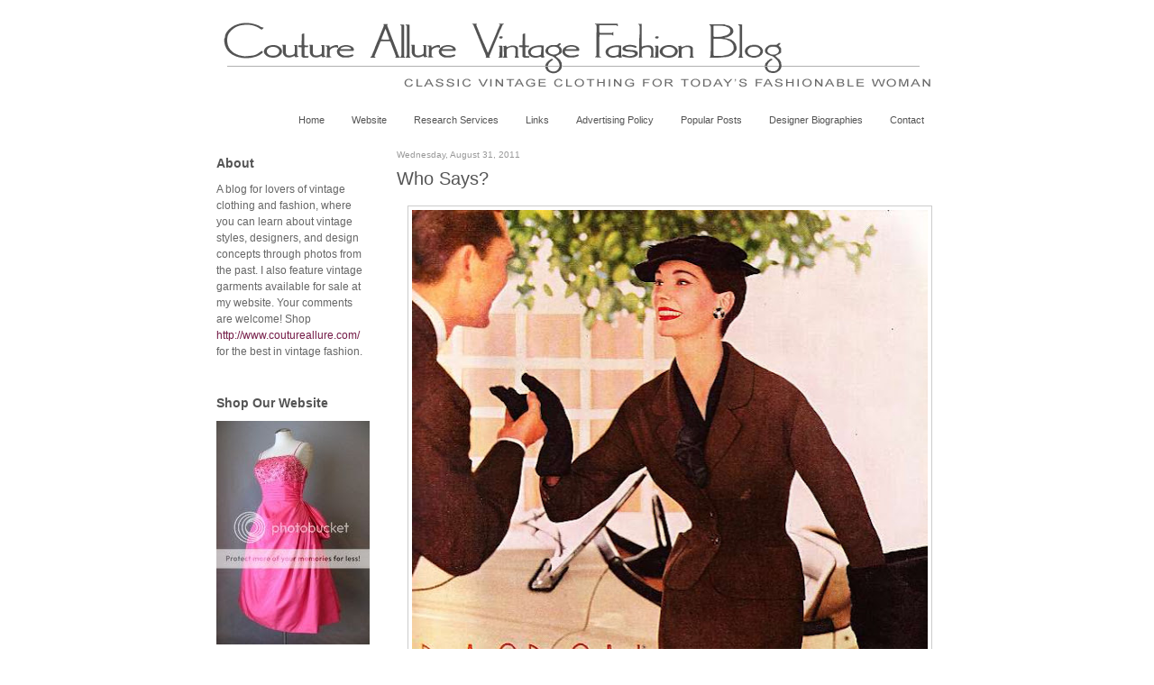

--- FILE ---
content_type: text/html; charset=UTF-8
request_url: https://coutureallure.blogspot.com/2011/08/
body_size: 30783
content:
<!DOCTYPE html>
<html dir='ltr' xmlns='http://www.w3.org/1999/xhtml' xmlns:b='http://www.google.com/2005/gml/b' xmlns:data='http://www.google.com/2005/gml/data' xmlns:expr='http://www.google.com/2005/gml/expr'>
<head>
<link href='https://www.blogger.com/static/v1/widgets/2944754296-widget_css_bundle.css' rel='stylesheet' type='text/css'/>
<meta content='text/html; charset=UTF-8' http-equiv='Content-Type'/>
<meta content='blogger' name='generator'/>
<link href='https://coutureallure.blogspot.com/favicon.ico' rel='icon' type='image/x-icon'/>
<link href='http://coutureallure.blogspot.com/2011/08/' rel='canonical'/>
<link rel="alternate" type="application/atom+xml" title="Couture Allure Vintage Fashion - Atom" href="https://coutureallure.blogspot.com/feeds/posts/default" />
<link rel="alternate" type="application/rss+xml" title="Couture Allure Vintage Fashion - RSS" href="https://coutureallure.blogspot.com/feeds/posts/default?alt=rss" />
<link rel="service.post" type="application/atom+xml" title="Couture Allure Vintage Fashion - Atom" href="https://www.blogger.com/feeds/21116393/posts/default" />
<!--Can't find substitution for tag [blog.ieCssRetrofitLinks]-->
<meta content='http://coutureallure.blogspot.com/2011/08/' property='og:url'/>
<meta content='Couture Allure Vintage Fashion' property='og:title'/>
<meta content='Classic vintage clothing for today&#39;s fashionable woman. Specializing in vintage fashion from the 1930&#39;s, 1940&#39;s, 1950&#39;s and 1960&#39;s.' property='og:description'/>
<title>Couture Allure Vintage Fashion: August 2011</title>
<link href='http://i932.photobucket.com/albums/ad170/CoutureAllure/Blog%20Design/favicon.jpg' rel='shortcut icon' type='image/png'/>
<style id='page-skin-1' type='text/css'><!--
/*
-----------------------------------------------
Blogger Template Style
Name:     Minima Lefty
Date:     14 Jul 2006
----------------------------------------------- */
#navbar-iframe {
display: none !important;
}
/* Variable definitions
====================
<Variable name="bgcolor" description="Page Background Color"
type="color" default="#fff">
<Variable name="textcolor" description="Text Color"
type="color" default="#333">
<Variable name="linkcolor" description="Link Color"
type="color" default="#58a">
<Variable name="pagetitlecolor" description="Blog Title Color"
type="color" default="#666">
<Variable name="descriptioncolor" description="Blog Description Color"
type="color" default="#999">
<Variable name="titlecolor" description="Post Title Color"
type="color" default="#c60">
<Variable name="bordercolor" description="Border Color"
type="color" default="#ccc">
<Variable name="sidebarcolor" description="Sidebar Title Color"
type="color" default="#999">
<Variable name="sidebartextcolor" description="Sidebar Text Color"
type="color" default="#666">
<Variable name="visitedlinkcolor" description="Visited Link Color"
type="color" default="#999">
<Variable name="bodyfont" description="Text Font"
type="font" default="normal normal 100% Georgia, Serif">
<Variable name="headerfont" description="Sidebar Title Font"
type="font"
default="normal normal 78% 'Trebuchet MS',Trebuchet,Arial,Verdana,Sans-serif">
<Variable name="pagetitlefont" description="Blog Title Font"
type="font"
default="normal normal 200% Georgia, Serif">
<Variable name="descriptionfont" description="Blog Description Font"
type="font"
default="normal normal 78% 'Trebuchet MS', Trebuchet, Arial, Verdana, Sans-serif">
<Variable name="postfooterfont" description="Post Footer Font"
type="font"
default="normal normal 78% 'Trebuchet MS', Trebuchet, Arial, Verdana, Sans-serif">
<Variable name="startSide" description="Start side in blog language"
type="automatic" default="left">
<Variable name="endSide" description="End side in blog language"
type="automatic" default="right">
*/
/* Use this with templates/template-twocol.html */
body {
background:#ffffff;
margin:0;
color:#333333;
font:x-small Georgia Serif;
font-size/* */:/**/small;
font-size: /**/small;
text-align: center;
}
a:link {
color:#741b47;
text-decoration:none;
}
a:visited {
color:#741b47;
text-decoration:none;
}
a:hover {
color:#555555;
text-decoration:underline;
}
a img {
border-width:0;
}
/* Header
-----------------------------------------------
*/
#newnavbar ul li{
font-size:100%;
list-style-type: none;
font: 90% Arial;
display:inline;
float: right;
padding: 0px 10px 2px 10px;
margin-left: 10px;
border:0px solid;
text-transform: none;
}
#newnavbar li a{
color:#535353;
}
#newnavbar li a:hover {
color: #ffffff;
background: #555555;
}
#newnavbar2 ul li{
font-size:100%;
list-style-type: none;
font: 90% Arial;
display:inline;
float: right;
padding: 0px 10px 2px 10px;
margin-left: 10px;
border:0px solid;
text-transform: none;
}
#header-wrapper {
width:800px;
margin:0 auto 10px;
}
#header-inner {
background-position: center;
margin-left: auto;
margin-right: auto;
}
#header {
margin: 5px;
text-align: center;
color:#666666;
}
#header h1 {
margin:5px 5px 0;
padding:15px 20px .25em;
line-height:1.2em;
text-transform:uppercase;
letter-spacing:.2em;
font: normal normal 200% Georgia, Serif;
}
#header a {
color:#666666;
text-decoration:none;
}
#header a:hover {
color:#666666;
}
#header .description {
margin:0 5px 5px;
padding:0 20px 15px;
max-width:700px;
text-transform:uppercase;
letter-spacing:.2em;
line-height: 1.4em;
font: normal normal 78% 'Trebuchet MS', Trebuchet, Arial, Verdana, Sans-serif;
color: #999999;
}
#header img {
margin-left: auto;
margin-right: auto;
}
/* Outer-Wrapper
----------------------------------------------- */
#outer-wrapper {
width: 800px;
margin:0 auto;
padding:10px;
text-align:left;
font: normal normal 12px Arial, Tahoma, Helvetica, FreeSans, sans-serif;;
}
#main-wrapper {
width: 600px;
float: right;
word-wrap: break-word; /* fix for long text breaking sidebar float in IE */
overflow: hidden;     /* fix for long non-text content breaking IE sidebar float */
}
#sidebar-wrapper {
width: 170px;
float: left;
word-wrap: break-word; /* fix for long text breaking sidebar float in IE */
overflow: hidden;     /* fix for long non-text content breaking IE sidebar float */
}
/* Headings
----------------------------------------------- */
h2 {
margin:1.5em 0 .75em;
font: normal bold 115% Arial;
line-height: 1.4em;
text-transform:none;
letter-spacing:0px;
color: #555555;
}
/* Posts
-----------------------------------------------
*/
h2.date-header {
margin:1.5em 0 .5em;
font: normal normal 80% Arial;
line-height: 1.4em;
text-transform:none;
letter-spacing:0px;
color:#999999;
}
.post {
margin:.5em 0 1.5em;
padding-bottom:1.5em;
}
.post h3 {
margin:.25em 0 0;
padding:0 0 4px;
font-size:170%;
font-weight:bold;
line-height:1.4em;
color:#555555;
}
.post h3 a, .post h3 a:visited, .post h3 strong {
display:block;
text-decoration:none;
color:#555555;
font-weight:normal;
}
.post h3 strong, .post h3 a:hover {
color:#333333;
}
.post-body {
margin:1em 0 .75em;
line-height:1.6em;
}
.post-body blockquote {
line-height:1.3em;
}
.post-footer {
margin: .75em 0;
color:#808080;
text-transform:lowercase;
letter-spacing:0px;
font-family:Arial;
font-size:10px;
}
.comment-link {
margin-left:0em;
}
.post img, table.tr-caption-container {
padding:4px;
border:1px solid #cccccc;
}
.tr-caption-container img {
border: none;
padding: 0;
}
.post blockquote {
margin:1em 20px;
}
.post blockquote p {
margin:.75em 0;
}
/* Comments
----------------------------------------------- */
#comments h4 {
margin:1em 0;
font-weight: bold;
line-height: 1.4em;
text-transform:uppercase;
letter-spacing:.2em;
color: #999999;
}
#comments-block {
margin:1em 0 1.5em;
line-height:1.6em;
}
#comments-block .comment-author {
margin:.5em 0;
}
#comments-block .comment-body {
margin:.25em 0 0;
}
#comments-block .comment-footer {
margin:-.25em 0 2em;
line-height: 1.4em;
text-transform:uppercase;
letter-spacing:.1em;
}
#comments-block .comment-body p {
margin:0 0 .75em;
}
.deleted-comment {
font-style:italic;
color:gray;
}
.feed-links {
clear: both;
line-height: 2.5em;
}
#blog-pager-newer-link {
float: left;
}
#blog-pager-older-link {
float: right;
}
/* Sidebar Content
----------------------------------------------- */
.sidebar {
color: #666666;
line-height: 1.5em;
}
.sidebar ul {
list-style:none;
margin:0 0 0;
padding:0 0 0;
}
.sidebar li {
margin:0;
padding-top:0;
padding-right:0;
padding-bottom:.25em;
padding-left:15px;
text-indent:-15px;
line-height:1.5em;
}
.sidebar .widget, {
margin:0 0 1.5em;
padding:0 0 1.5em;
}
.main .Blog {
border-bottom-width: 0;
}
/* Profile
----------------------------------------------- */
.profile-img {
float: left;
margin-top: 0;
margin-right: 5px;
margin-bottom: 5px;
margin-left: 0;
padding: 4px;
border: 1px solid #cccccc;
}
.profile-data {
margin:0;
text-transform:uppercase;
letter-spacing:.1em;
font: normal normal 78% 'Trebuchet MS', Trebuchet, Arial, Verdana, Sans-serif;
color: #999999;
font-weight: bold;
line-height: 1.6em;
}
.profile-datablock {
margin:.5em 0 .5em;
}
.profile-textblock {
margin: 0.5em 0;
line-height: 1.6em;
}
.profile-link {
font: normal normal 78% 'Trebuchet MS', Trebuchet, Arial, Verdana, Sans-serif;
text-transform: uppercase;
letter-spacing: .1em;
}
/* Footer
----------------------------------------------- */
#footer {
width:800px;
clear:both;
margin:0 auto;
padding-top:15px;
line-height: 1.6em;
text-transform:none;
font-size:11px;
letter-spacing:.1em;
text-align: center;
}
.under-title {
margin: 0 0 0px 0;
color:#808080;
text-transform:lowercase;
letter-spacing:0px;
font-family:Arial;
font-size:10px;
}

--></style>
<link href='https://www.blogger.com/dyn-css/authorization.css?targetBlogID=21116393&amp;zx=1448f678-cc46-40af-903f-8d83d96a5828' media='none' onload='if(media!=&#39;all&#39;)media=&#39;all&#39;' rel='stylesheet'/><noscript><link href='https://www.blogger.com/dyn-css/authorization.css?targetBlogID=21116393&amp;zx=1448f678-cc46-40af-903f-8d83d96a5828' rel='stylesheet'/></noscript>
<meta name='google-adsense-platform-account' content='ca-host-pub-1556223355139109'/>
<meta name='google-adsense-platform-domain' content='blogspot.com'/>

<!-- data-ad-client=ca-pub-1554420302276405 -->

</head>
<body>
<div class='navbar section' id='navbar'><div class='widget Navbar' data-version='1' id='Navbar1'><script type="text/javascript">
    function setAttributeOnload(object, attribute, val) {
      if(window.addEventListener) {
        window.addEventListener('load',
          function(){ object[attribute] = val; }, false);
      } else {
        window.attachEvent('onload', function(){ object[attribute] = val; });
      }
    }
  </script>
<div id="navbar-iframe-container"></div>
<script type="text/javascript" src="https://apis.google.com/js/platform.js"></script>
<script type="text/javascript">
      gapi.load("gapi.iframes:gapi.iframes.style.bubble", function() {
        if (gapi.iframes && gapi.iframes.getContext) {
          gapi.iframes.getContext().openChild({
              url: 'https://www.blogger.com/navbar/21116393?origin\x3dhttps://coutureallure.blogspot.com',
              where: document.getElementById("navbar-iframe-container"),
              id: "navbar-iframe"
          });
        }
      });
    </script><script type="text/javascript">
(function() {
var script = document.createElement('script');
script.type = 'text/javascript';
script.src = '//pagead2.googlesyndication.com/pagead/js/google_top_exp.js';
var head = document.getElementsByTagName('head')[0];
if (head) {
head.appendChild(script);
}})();
</script>
</div></div>
<div id='outer-wrapper'><div id='wrap2'>
<!-- skip links for text browsers -->
<span id='skiplinks' style='display:none;'>
<a href='#main'>skip to main </a> |
      <a href='#sidebar'>skip to sidebar</a>
</span>
<div id='header-wrapper'>
<div class='header section' id='header'><div class='widget Header' data-version='1' id='Header1'>
<div id='header-inner'>
<a href='https://coutureallure.blogspot.com/' style='display: block'>
<img alt='Couture Allure Vintage Fashion' height='100px; ' id='Header1_headerimg' src='https://blogger.googleusercontent.com/img/b/R29vZ2xl/AVvXsEjXYYIoo6O40f0QnVm4ROxFqG7H-nzdtQnQnbjCUCw5TQSP5583M_x0R9fbBbao1zljO-Fu29EtSAEDAiUJ1qsjUJV-c0V3RwxLVeEzXXVBm-hEcS1l6huamh0tSFsTwRRFrGcD/s1600-r/header.png' style='display: block' width='800px; '/>
</a>
</div>
</div><div class='widget HTML' data-version='1' id='HTML15'>
<div class='widget-content'>
<div id="newnavbar">
<ul>
<li><a href="http://coutureallure.blogspot.com/p/contact.html" target="_blank">Contact</a></li>
<li><a href="http://coutureallure.blogspot.com/p/designer-biographies.html">Designer Biographies</a></li>
<li><a href="http://coutureallure.blogspot.com/p/popular-posts.html">Popular Posts</a></li>
<li><a href="http://coutureallure.blogspot.com/p/advertising-policy.html">Advertising Policy</a></li>
<li><a href="http://coutureallure.blogspot.com/p/links.html">Links</a></li>
<li><a href="http://coutureallure.blogspot.com/p/about.html">Research Services</a></li>
<li><a href="http://www.coutureallure.com/" target="_blank">Website</a></li>
<li><a href="http://coutureallure.blogspot.com/">Home</a></li>
</ul></div>
</div>
<div class='clear'></div>
</div></div>
</div>
<div id='content-wrapper'>
<div id='crosscol-wrapper' style='text-align:center'>
<div class='crosscol no-items section' id='crosscol'></div>
</div>
<div id='main-wrapper'>
<div class='main section' id='main'><div class='widget Blog' data-version='1' id='Blog1'>
<div class='blog-posts hfeed'>
<!--Can't find substitution for tag [defaultAdStart]-->
<h2 class='date-header'>Wednesday, August 31, 2011</h2>
<div class='post hentry'>
<a name='9163877602119471299'></a>
<h3 class='post-title entry-title'>
<a href='https://coutureallure.blogspot.com/2011/08/who-says.html'>Who Says?</a>
</h3>
<div class='post-header'>
<div class='post-header-line-1'></div>
</div>
<div class='post-body entry-content'>
<div class="separator" style="clear: both; text-align: center;"><a href="https://blogger.googleusercontent.com/img/b/R29vZ2xl/AVvXsEiNaQCD2ysDVd88zoOKfs7TvaZv7CemLI9kC29yfKwbZDjzswAih5k64uIUh5xGaKFBju2Eftwl0ExVlFNq13hu3Bn-i48ZN-pEVOsg1DZGjbNcAdKZOHUQy1X-8Ebt28wVvDsdpA/s1600/541.jpg" imageanchor="1" style="margin-left: 1em; margin-right: 1em;"><img border="0" height="640" src="https://blogger.googleusercontent.com/img/b/R29vZ2xl/AVvXsEiNaQCD2ysDVd88zoOKfs7TvaZv7CemLI9kC29yfKwbZDjzswAih5k64uIUh5xGaKFBju2Eftwl0ExVlFNq13hu3Bn-i48ZN-pEVOsg1DZGjbNcAdKZOHUQy1X-8Ebt28wVvDsdpA/s640/541.jpg" width="572" /></a></div>Who says you can't wear black with brown?&nbsp; I do it all the time.&nbsp; The fact is, these two colors look great together.&nbsp; And Christian Dior agrees.&nbsp; This suit from 1954 is by Christian Dior-New York.&nbsp;<br />
<br />
The ad was put out by DuPont to advertise their trademarked Dacron polyester fiber.&nbsp; I've shown you ads before of <a href="http://coutureallure.blogspot.com/2011/03/dupont-orlon-and-paris-couture.html">clothing made from DuPont fabrics by Paris couturiers</a>.&nbsp; The Dior suit shown above was made from wool blended with Dacron to add a wrinkle free quality to the fabric.&nbsp; OK, enough about the suit.&nbsp; I want the car!
<div style='clear: both;'></div>
</div>
<div class='post-footer'>
<div class='post-footer-line post-footer-line-1'><span class='post-author vcard'>
</span>
<span class='post-timestamp'>
</span>
<span class='post-comment-link'>
</span><span class='post-icons'>
<span class='item-control blog-admin pid-1554319714'>
<a href='https://www.blogger.com/post-edit.g?blogID=21116393&postID=9163877602119471299&from=pencil' title='Edit Post'>
<img alt='' class='icon-action' height='18' src='https://resources.blogblog.com/img/icon18_edit_allbkg.gif' width='18'/>
</a>
</span>
</span>
</div>
<div class='post-footer-line post-footer-line-2'><span class='post-labels'>
Labels:
<a href='https://coutureallure.blogspot.com/search/label/1954' rel='tag'>1954</a>,
<a href='https://coutureallure.blogspot.com/search/label/Christian%20Dior' rel='tag'>Christian Dior</a>
</span>
</div>
<div class='post-footer-line post-footer-line-3'></div>
</div>
</div>
<h2 class='date-header'>Tuesday, August 30, 2011</h2>
<div class='post hentry'>
<a name='5704021922264977164'></a>
<h3 class='post-title entry-title'>
<a href='https://coutureallure.blogspot.com/2011/08/franklin-simon-cashmere-sweater.html'>Franklin Simon Cashmere Sweater</a>
</h3>
<div class='post-header'>
<div class='post-header-line-1'></div>
</div>
<div class='post-body entry-content'>
<div class="separator" style="clear: both; text-align: center;"><a href="https://blogger.googleusercontent.com/img/b/R29vZ2xl/AVvXsEiTDM-8EHqwGnvD9ZTRmX_yQ7xrzyuFa6xNga4gyzWlnWAXSyI-98fJxuGh-8Cbo32ux3SO0dI1q2nnpRkDHlUYFm4CwOwiHazku-N9APNc9D_xyDAP-ZXkuE0PQFw8roArmiMNNw/s1600/56.jpg" imageanchor="1" style="margin-left: 1em; margin-right: 1em;"><img border="0" height="640" src="https://blogger.googleusercontent.com/img/b/R29vZ2xl/AVvXsEiTDM-8EHqwGnvD9ZTRmX_yQ7xrzyuFa6xNga4gyzWlnWAXSyI-98fJxuGh-8Cbo32ux3SO0dI1q2nnpRkDHlUYFm4CwOwiHazku-N9APNc9D_xyDAP-ZXkuE0PQFw8roArmiMNNw/s640/56.jpg" width="446" /></a></div>I've told you before <a href="http://coutureallure.blogspot.com/2009/04/vintage-versatility.html">how much I hate shopping at "The Mall".</a>&nbsp; I used to enjoy shopping at department stores, but now I avoid them like the plague and will only step foot in one if I am desperate.&nbsp; Franklin Simon was one of the original department stores in New York.&nbsp; The main store was established in 1903 at Fifth Avenue and 38th St.&nbsp; Other store owners laughed at Mr. Simon's choice of opening so far uptown where "no one would shop."&nbsp; Mr. Simon's goal was to import as much of his merchandise from Europe as he could for his discerning customers.&nbsp; The Franklin Simon chain of stores closed in 1979.<br />
<br />
The ad shown above is from 1956.&nbsp; <i>"Franklin Simon translates the relaxed refinement of American living with elegant simplicity....turns separates into a magnificently integrated costume!"</i>&nbsp; The cashmere sweater wtih contrast bands came in yellow with gray, champagne with white, or gray with white in sizes 34- 40.&nbsp; Sold for $32.95 in 1956 (about $274 in today's dollar.)&nbsp; The wool flannel skirt came in gray or champagne and was available in sizes 10-18.&nbsp; Sold for $19.95 in 1956 (about $166 in today's dollar.)<br />
<br />
If I knew I could walk into a department store today and find this coordinating sweater and skirt displayed together and in the high quality fabrics used in the 50s,&nbsp; I would not hesitate to hand over my credit card.&nbsp; Alas, I know it is not to be.&nbsp; If I find a cute cashmere sweater, the quality will be crap.&nbsp; And I will have to search through the entire store for any skirt that I might possibly find to go with it.&nbsp; Ugh.&nbsp; No thanks.
<div style='clear: both;'></div>
</div>
<div class='post-footer'>
<div class='post-footer-line post-footer-line-1'><span class='post-author vcard'>
</span>
<span class='post-timestamp'>
</span>
<span class='post-comment-link'>
</span><span class='post-icons'>
<span class='item-control blog-admin pid-1554319714'>
<a href='https://www.blogger.com/post-edit.g?blogID=21116393&postID=5704021922264977164&from=pencil' title='Edit Post'>
<img alt='' class='icon-action' height='18' src='https://resources.blogblog.com/img/icon18_edit_allbkg.gif' width='18'/>
</a>
</span>
</span>
</div>
<div class='post-footer-line post-footer-line-2'><span class='post-labels'>
Labels:
<a href='https://coutureallure.blogspot.com/search/label/1956' rel='tag'>1956</a>,
<a href='https://coutureallure.blogspot.com/search/label/franklin%20simon' rel='tag'>franklin simon</a>,
<a href='https://coutureallure.blogspot.com/search/label/vintage%20cashmere%20sweater' rel='tag'>vintage cashmere sweater</a>
</span>
</div>
<div class='post-footer-line post-footer-line-3'></div>
</div>
</div>
<h2 class='date-header'>Monday, August 29, 2011</h2>
<div class='post hentry'>
<a name='204025946648061371'></a>
<h3 class='post-title entry-title'>
<a href='https://coutureallure.blogspot.com/2011/08/skinny-pants-1963.html'>Skinny Pants - 1963</a>
</h3>
<div class='post-header'>
<div class='post-header-line-1'></div>
</div>
<div class='post-body entry-content'>
<div class="separator" style="clear: both; text-align: center;"><a href="https://blogger.googleusercontent.com/img/b/R29vZ2xl/AVvXsEj9EVnlRjYDNzj-nddQPLrUZaPhIK4yAFeNPNoL3BXrpbfusoBoEtFR46AwCy92Av6hvDxaW2Fh-LVlz0cOuqa62pw_bT0KcDY-h2F0cADDtcU99Q1gLxR40ey4_U8zO8LJkHSuxQ/s1600/631.jpg" imageanchor="1" style="margin-left: 1em; margin-right: 1em;"><img border="0" height="640" src="https://blogger.googleusercontent.com/img/b/R29vZ2xl/AVvXsEj9EVnlRjYDNzj-nddQPLrUZaPhIK4yAFeNPNoL3BXrpbfusoBoEtFR46AwCy92Av6hvDxaW2Fh-LVlz0cOuqa62pw_bT0KcDY-h2F0cADDtcU99Q1gLxR40ey4_U8zO8LJkHSuxQ/s640/631.jpg" width="460" /></a></div>Today we call them skinny jeans, leggings, tights, what have you.&nbsp; But narrowly cut pants are nothing new.&nbsp; Neither are leggings.&nbsp; With the advent of the new "miracle" knit fabrics in the early 60s, knit stretch and stirrup pants were all the rage with young women.&nbsp; Make note, though, that pants like these were strictly for casual wear and would not have been worn to work, to a meeting with a professional or to a restaurant.&nbsp; Many women wouldn't even wear them for shopping or to class.&nbsp; Today's photos are from 1963.<br />
<br />
Above at left:&nbsp; Davenshire rayon/nylon stirrup pants came in 8 colors and were offered in short, medium and tall lengths.&nbsp; At right:&nbsp; Davenshire wool worsted plaid skinny pants, fully lined of course.<br />
<br />
<div class="separator" style="clear: both; text-align: center;"><a href="https://blogger.googleusercontent.com/img/b/R29vZ2xl/AVvXsEjlyphWdaLbv4BZL-YoufGz46dcnZmObFiAEVMml9MqtqEn0PPaeeuslyipyqOwUes3R6IXd6sTcSheFUDaIO_AQeaBrcPaaels_D51J5EtdyOv4hikdWcNnn76j0WDzHmWv2HBDw/s1600/632.jpg" imageanchor="1" style="margin-left: 1em; margin-right: 1em;"><img border="0" height="640" src="https://blogger.googleusercontent.com/img/b/R29vZ2xl/AVvXsEjlyphWdaLbv4BZL-YoufGz46dcnZmObFiAEVMml9MqtqEn0PPaeeuslyipyqOwUes3R6IXd6sTcSheFUDaIO_AQeaBrcPaaels_D51J5EtdyOv4hikdWcNnn76j0WDzHmWv2HBDw/s640/632.jpg" width="454" /></a></div><br />
Tiger brand pants and coordinating blouses.&nbsp; Left:&nbsp; Black wool flannel pants (fully lined) worn with a printed acetate blouse.&nbsp; At right:&nbsp; Wool/nylon stretch pants with stirrups worn with a cotton blend blouse.<br />
<br />
<div class="separator" style="clear: both; text-align: center;"><a href="https://blogger.googleusercontent.com/img/b/R29vZ2xl/AVvXsEgQgQQXK0oVZM2Ik6vSn8NdmvYM_0Lj-0H3BWRRkazedJpE07ARuQnrMDwjHThJ4atjmXan65xGoq2quewn7FHSZDGe0-g0-8cWxU91X6CHNkWOP6ogRpKIbfyBKESZqmySgINMxg/s1600/633.jpg" imageanchor="1" style="margin-left: 1em; margin-right: 1em;"><img border="0" height="640" src="https://blogger.googleusercontent.com/img/b/R29vZ2xl/AVvXsEgQgQQXK0oVZM2Ik6vSn8NdmvYM_0Lj-0H3BWRRkazedJpE07ARuQnrMDwjHThJ4atjmXan65xGoq2quewn7FHSZDGe0-g0-8cWxU91X6CHNkWOP6ogRpKIbfyBKESZqmySgINMxg/s640/633.jpg" width="444" /></a></div><br />
Koret of California introduced jacquard textured skinny pants in Permathal cotton knit.&nbsp; Supposedly, the pants were tough enough to be tackled by football players!<br />
<br />
<div class="separator" style="clear: both; text-align: center;"><a href="https://blogger.googleusercontent.com/img/b/R29vZ2xl/AVvXsEhvXu8-HUa78prnMMqs3aZE_nD6suMyJeE042sHmiy8aHvat_a14W6lObKQviw1lzvrEhz1zfN6HBltwhVWWuBCg0NJu0en_B5EZGQEkKtlEOHCr27VrPF11MyU35qzJJuTdB81ag/s1600/634.jpg" imageanchor="1" style="margin-left: 1em; margin-right: 1em;"><img border="0" height="640" src="https://blogger.googleusercontent.com/img/b/R29vZ2xl/AVvXsEhvXu8-HUa78prnMMqs3aZE_nD6suMyJeE042sHmiy8aHvat_a14W6lObKQviw1lzvrEhz1zfN6HBltwhVWWuBCg0NJu0en_B5EZGQEkKtlEOHCr27VrPF11MyU35qzJJuTdB81ag/s640/634.jpg" width="538" /></a></div>&nbsp;What did one wear with skinny pants and leggings?&nbsp; Flats and only flats!&nbsp; Shoes with heels would have been considered too "trashy".&nbsp; Cute flat shoes and ankle boots were called for and the style choices were plentiful.&nbsp; Above, 9 styles of flat shoes and booties, all by Sandler of Boston.<br />
<br />
<div class="separator" style="clear: both; text-align: center;"><a href="https://blogger.googleusercontent.com/img/b/R29vZ2xl/AVvXsEioI9_kgbjxmTiVoPI21tvH9OVbWEE7jjuKOqD6gN3hCj9-Y5xEU5QicB9YWBJdSJgKalh2ak7qPaM4LCcc9htqGKo19v188AjnbNtDYlW0v-dXbRsH8QOYsW0IS1sW3IMtIKOC2w/s1600/635.jpg" imageanchor="1" style="margin-left: 1em; margin-right: 1em;"><img border="0" height="640" src="https://blogger.googleusercontent.com/img/b/R29vZ2xl/AVvXsEioI9_kgbjxmTiVoPI21tvH9OVbWEE7jjuKOqD6gN3hCj9-Y5xEU5QicB9YWBJdSJgKalh2ak7qPaM4LCcc9htqGKo19v188AjnbNtDYlW0v-dXbRsH8QOYsW0IS1sW3IMtIKOC2w/s640/635.jpg" width="414" /></a></div>Three menswear style boots, all in leather.&nbsp; At the top, Pappagallo buckle boot.&nbsp; In the center, a laced bootie by Sandler of Boston.&nbsp; At the bottom, A loafer extended into a boot by Trampeze.
<div style='clear: both;'></div>
</div>
<div class='post-footer'>
<div class='post-footer-line post-footer-line-1'><span class='post-author vcard'>
</span>
<span class='post-timestamp'>
</span>
<span class='post-comment-link'>
</span><span class='post-icons'>
<span class='item-control blog-admin pid-1554319714'>
<a href='https://www.blogger.com/post-edit.g?blogID=21116393&postID=204025946648061371&from=pencil' title='Edit Post'>
<img alt='' class='icon-action' height='18' src='https://resources.blogblog.com/img/icon18_edit_allbkg.gif' width='18'/>
</a>
</span>
</span>
</div>
<div class='post-footer-line post-footer-line-2'><span class='post-labels'>
Labels:
<a href='https://coutureallure.blogspot.com/search/label/1963' rel='tag'>1963</a>,
<a href='https://coutureallure.blogspot.com/search/label/vintage%20separates' rel='tag'>vintage separates</a>,
<a href='https://coutureallure.blogspot.com/search/label/vintage%20shoes' rel='tag'>vintage shoes</a>
</span>
</div>
<div class='post-footer-line post-footer-line-3'></div>
</div>
</div>
<h2 class='date-header'>Sunday, August 28, 2011</h2>
<div class='post hentry'>
<a name='4240498645048168343'></a>
<h3 class='post-title entry-title'>
<a href='https://coutureallure.blogspot.com/2011/08/new-at-couture-allure-vintage.html'>New at Couture Allure - Vintage Accessories and Dresses</a>
</h3>
<div class='post-header'>
<div class='post-header-line-1'></div>
</div>
<div class='post-body entry-content'>
It's been kind of an off week for me.&nbsp; On Tuesday, I sat at my computer and just felt an overwhelming sense of weariness.&nbsp; Instead of working, I took a nap.&nbsp; Then I took the next 2 days off.&nbsp; Thanks, I needed that!&nbsp; I did manage to get a lot of accessories and a couple of really great dresses listed for you though.&nbsp; Be sure to check our <a href="http://www.coutureallure.com/collections/whats-new">What's New pages</a> to see all the newest goodies!<br />
<br />
<table align="center" cellpadding="0" cellspacing="0" class="tr-caption-container" style="margin-left: auto; margin-right: auto; text-align: center;"><tbody>
<tr><td style="text-align: center;"><a href="https://blogger.googleusercontent.com/img/b/R29vZ2xl/AVvXsEgjV_C0-1IED64L9nJkIx-hJgG6vZDn5aEw3gcoZjwklMwPGZAOJ65FhJYHf7hp6QBOm7YrX_7dmSsjcICs5dQQb2LiGMnhV3MkObVskSGk8l3QRANutt0Ocf-0-8NWMfI5MLRllA/s1600/82611_9_large.jpg" imageanchor="1" style="margin-left: auto; margin-right: auto;"><img border="0" height="400" src="https://blogger.googleusercontent.com/img/b/R29vZ2xl/AVvXsEgjV_C0-1IED64L9nJkIx-hJgG6vZDn5aEw3gcoZjwklMwPGZAOJ65FhJYHf7hp6QBOm7YrX_7dmSsjcICs5dQQb2LiGMnhV3MkObVskSGk8l3QRANutt0Ocf-0-8NWMfI5MLRllA/s400/82611_9_large.jpg" width="240" /></a></td></tr>
<tr><td class="tr-caption" style="text-align: center;"><a href="http://www.coutureallure.com/products/vintage-70s-rudi-gernreich-dress-wool-knit-colorblock-small-bust-36">1971 Rudi Gernreich wool knit dress</a></td></tr>
</tbody></table><br />
<table align="center" cellpadding="0" cellspacing="0" class="tr-caption-container" style="margin-left: auto; margin-right: auto; text-align: center;"><tbody>
<tr><td style="text-align: center;"><a href="https://blogger.googleusercontent.com/img/b/R29vZ2xl/AVvXsEjM8oe9MXMKMf63mcM5QAmF2Isyd5R3KHbfmsBiUXNOZmc7aEiFbjtSMFiKbzSo6xak1iATcKxA-vrOhSUXyrFyTSUjoWEAF6X63vThOUaqdHW-uaDKM0Wz3FNFXQ9qiHyTnDv9Eg/s1600/82611_16_large.jpg" imageanchor="1" style="margin-left: auto; margin-right: auto;"><img border="0" height="400" src="https://blogger.googleusercontent.com/img/b/R29vZ2xl/AVvXsEjM8oe9MXMKMf63mcM5QAmF2Isyd5R3KHbfmsBiUXNOZmc7aEiFbjtSMFiKbzSo6xak1iATcKxA-vrOhSUXyrFyTSUjoWEAF6X63vThOUaqdHW-uaDKM0Wz3FNFXQ9qiHyTnDv9Eg/s400/82611_16_large.jpg" width="250" /></a></td></tr>
<tr><td class="tr-caption" style="text-align: center;"><a href="http://www.coutureallure.com/products/vintage-60s-gino-charles-dress-pink-beaded-small-bust-37">1960s Gino Charles beaded silk dress</a></td></tr>
</tbody></table><br />
<table align="center" cellpadding="0" cellspacing="0" class="tr-caption-container" style="margin-left: auto; margin-right: auto; text-align: center;"><tbody>
<tr><td style="text-align: center;"><a href="https://blogger.googleusercontent.com/img/b/R29vZ2xl/AVvXsEjCYQ-PUQzBX_98YLyUZLWosi2fDoUkrsZ5KUyYmvPXFqAL2rYpPSMqnQ8n2778dqa8pS7v5SEbG3KYdVQkd0zYXuE9BnkvQsU19lNHnP7eld5okS6ltiHHZBegJlc_wy916TMwQA/s1600/82611_2_large.jpg" imageanchor="1" style="margin-left: auto; margin-right: auto;"><img border="0" height="400" src="https://blogger.googleusercontent.com/img/b/R29vZ2xl/AVvXsEjCYQ-PUQzBX_98YLyUZLWosi2fDoUkrsZ5KUyYmvPXFqAL2rYpPSMqnQ8n2778dqa8pS7v5SEbG3KYdVQkd0zYXuE9BnkvQsU19lNHnP7eld5okS6ltiHHZBegJlc_wy916TMwQA/s400/82611_2_large.jpg" width="291" /></a></td></tr>
<tr><td class="tr-caption" style="text-align: center;"><a href="http://www.coutureallure.com/products/gianfranco-ferre-bracelet-clear-lucite-rhinestones">Gianfranco Ferre designer bracelet</a></td></tr>
</tbody></table><br />
<table align="center" cellpadding="0" cellspacing="0" class="tr-caption-container" style="margin-left: auto; margin-right: auto; text-align: center;"><tbody>
<tr><td style="text-align: center;"><a href="https://blogger.googleusercontent.com/img/b/R29vZ2xl/AVvXsEhLOuKaY1KGgAZrzOS1-OablhWuCmJpbvMeDy85ZNv84UtLdn16sNknvGB6uvE2aCXm8ZahQY7-F6Zlz2aCZw7y-vRlmIjVLrKa8lUi8TrfdrQuFVj3msctiSFst8ON0PCjufaKDg/s1600/81911_65_large.jpg" imageanchor="1" style="margin-left: auto; margin-right: auto;"><img border="0" height="400" src="https://blogger.googleusercontent.com/img/b/R29vZ2xl/AVvXsEhLOuKaY1KGgAZrzOS1-OablhWuCmJpbvMeDy85ZNv84UtLdn16sNknvGB6uvE2aCXm8ZahQY7-F6Zlz2aCZw7y-vRlmIjVLrKa8lUi8TrfdrQuFVj3msctiSFst8ON0PCjufaKDg/s400/81911_65_large.jpg" width="347" /></a></td></tr>
<tr><td class="tr-caption" style="text-align: center;"><a href="http://www.coutureallure.com/products/vintage-50s-la-france-purse-beaded-poodles">1950s La France poodle purse</a></td></tr>
</tbody></table><br />
<table align="center" cellpadding="0" cellspacing="0" class="tr-caption-container" style="margin-left: auto; margin-right: auto; text-align: center;"><tbody>
<tr><td style="text-align: center;"><a href="https://blogger.googleusercontent.com/img/b/R29vZ2xl/AVvXsEhdYyJrm9BzJDUXmr48r3QWq7J_8Th90sHPBeVsz9hvQmTlN5kZJtvuCP1NULG5JeCE1gr6MG8MMlPlSqqHqr55l1_jsRxU4jUo9XUKMpAE3ryVQwEAYTHdHKBuHipvnkzMVSoucw/s1600/81911_80_large.jpg" imageanchor="1" style="margin-left: auto; margin-right: auto;"><img border="0" height="400" src="https://blogger.googleusercontent.com/img/b/R29vZ2xl/AVvXsEhdYyJrm9BzJDUXmr48r3QWq7J_8Th90sHPBeVsz9hvQmTlN5kZJtvuCP1NULG5JeCE1gr6MG8MMlPlSqqHqr55l1_jsRxU4jUo9XUKMpAE3ryVQwEAYTHdHKBuHipvnkzMVSoucw/s400/81911_80_large.jpg" width="300" /></a></td></tr>
<tr><td class="tr-caption" style="text-align: center;"><a href="http://www.coutureallure.com/products/vintage-60s-enid-collins-style-purse-beaded-owl">1960s Enid Collins style owl purse</a></td></tr>
</tbody></table><br />
<table align="center" cellpadding="0" cellspacing="0" class="tr-caption-container" style="margin-left: auto; margin-right: auto; text-align: center;"><tbody>
<tr><td style="text-align: center;"><a href="https://blogger.googleusercontent.com/img/b/R29vZ2xl/AVvXsEi6zHN4BCbGGqW5yHnQQW0gQgbYkaVg4anw1SwRAzNokS5Db3I7drDg9nU-P8Fu6NoG3MjWfvg6qBguRWQnO4d5U4WCBODUFhe4wb8CJYSrUeaco8-6DcuGN3_OGVZVzhpRDRxhPQ/s1600/82611_008_large.jpg" imageanchor="1" style="margin-left: auto; margin-right: auto;"><img border="0" height="400" src="https://blogger.googleusercontent.com/img/b/R29vZ2xl/AVvXsEi6zHN4BCbGGqW5yHnQQW0gQgbYkaVg4anw1SwRAzNokS5Db3I7drDg9nU-P8Fu6NoG3MjWfvg6qBguRWQnO4d5U4WCBODUFhe4wb8CJYSrUeaco8-6DcuGN3_OGVZVzhpRDRxhPQ/s400/82611_008_large.jpg" width="351" /></a></td></tr>
<tr><td class="tr-caption" style="text-align: center;"><a href="http://www.coutureallure.com/products/vintage-70s-wrap-belt-long-soft-doeskin-leather">1970s doeskin leather wrap belt</a></td></tr>
</tbody></table><br />
<div style='clear: both;'></div>
</div>
<div class='post-footer'>
<div class='post-footer-line post-footer-line-1'><span class='post-author vcard'>
</span>
<span class='post-timestamp'>
</span>
<span class='post-comment-link'>
</span><span class='post-icons'>
<span class='item-control blog-admin pid-1554319714'>
<a href='https://www.blogger.com/post-edit.g?blogID=21116393&postID=4240498645048168343&from=pencil' title='Edit Post'>
<img alt='' class='icon-action' height='18' src='https://resources.blogblog.com/img/icon18_edit_allbkg.gif' width='18'/>
</a>
</span>
</span>
</div>
<div class='post-footer-line post-footer-line-2'><span class='post-labels'>
Labels:
<a href='https://coutureallure.blogspot.com/search/label/what%27s%20new' rel='tag'>what&#39;s new</a>
</span>
</div>
<div class='post-footer-line post-footer-line-3'></div>
</div>
</div>
<h2 class='date-header'>Saturday, August 27, 2011</h2>
<div class='post hentry'>
<a name='3182974677134086269'></a>
<h3 class='post-title entry-title'>
<a href='https://coutureallure.blogspot.com/2011/08/weekend-notes.html'>Weekend Notes</a>
</h3>
<div class='post-header'>
<div class='post-header-line-1'></div>
</div>
<div class='post-body entry-content'>
I'm interrupting my usual Weekend Eye Candy post to bring you a few notes and to tell you a story.<br />
<br />
First, my blog surpassed 1000 followers earlier this week and I didn't want to ignore this important landmark.&nbsp; Welcome to all my new blog followers!&nbsp; I'm so glad you're here and I hope my blog brings you much enjoyment!<br />
<br />
Second, as you probably know, Hurricane Irene is currently moving up the East Coast of the US and is supposed to hit New England tomorrow.&nbsp; While Irene will probably only be a tropical storm by the time she reaches us, we will probably experience high winds here along the coast.&nbsp; While our offices are not in danger of flooding, we could lose electricity.&nbsp; If I'm out of touch for an extended period on <a href="https://www.facebook.com/CoutureAllure">Facebook</a> or <a href="http://twitter.com/#%21/coutureallure">Twitter</a>, it will probably be because we have no electrical power here at the office.&nbsp; I have blog posts scheduled to go up automatically for the week, but there may be a short delay in shipping any orders that come in.<br />
<br />
<div class="separator" style="clear: both; text-align: center;"><a href="https://blogger.googleusercontent.com/img/b/R29vZ2xl/AVvXsEjVMC9NtMxFO4hLZVhQuQ8f3G91i6WWkobiEA3kiDCIFBfhqqtwxyKrk6u3t6j-kh9hCrWGcK9Ap6jB0Hocn2MDrXVagfunS43kCviU3-bjuwUQFiQco4t7bvGK6lgZY4gBJfKRBw/s1600/2.jpg" imageanchor="1" style="margin-left: 1em; margin-right: 1em;"><img border="0" height="295" src="https://blogger.googleusercontent.com/img/b/R29vZ2xl/AVvXsEjVMC9NtMxFO4hLZVhQuQ8f3G91i6WWkobiEA3kiDCIFBfhqqtwxyKrk6u3t6j-kh9hCrWGcK9Ap6jB0Hocn2MDrXVagfunS43kCviU3-bjuwUQFiQco4t7bvGK6lgZY4gBJfKRBw/s400/2.jpg" width="400" /></a></div>Now I have a story to tell you.&nbsp; This morning, my husband and I decided to take a walk along the beach while our weather was still calm.&nbsp; The first wisps of the cloud cover to come were starting to appear and the sun was dazzling on the ocean.&nbsp; It was early enough that the sky still had shades of pale pink, peach and lilac.&nbsp; Simply beautiful.&nbsp; As we walked along at a brisk pace listening to our individual tastes in music, we noticed a woman head onto the deserted beach with her American Staffordshire dog.&nbsp;<br />
<br />
<div class="separator" style="clear: both; text-align: center;"><a href="https://blogger.googleusercontent.com/img/b/R29vZ2xl/AVvXsEh-N4K1BFPpSiwS6e1YLunfHic-WF7pyS9qiHR2GK5b0m8qoF-C4DfXon3kAaZyceOY4ijGm6Cs1USR3-kK0ANr7N6AQvsMqOiiHifLOOLlWba7NcS5cr3hy_fZ4_c8On0FH8Smgg/s1600/3.jpg" imageanchor="1" style="margin-left: 1em; margin-right: 1em;"><img border="0" height="400" src="https://blogger.googleusercontent.com/img/b/R29vZ2xl/AVvXsEh-N4K1BFPpSiwS6e1YLunfHic-WF7pyS9qiHR2GK5b0m8qoF-C4DfXon3kAaZyceOY4ijGm6Cs1USR3-kK0ANr7N6AQvsMqOiiHifLOOLlWba7NcS5cr3hy_fZ4_c8On0FH8Smgg/s400/3.jpg" width="312" /></a></div><br />
The dog (let's call her Lucy) was happy and took off at a run as soon as she was let off leash by the owner.&nbsp; I laughed as I watched Lucy chase after sticks.&nbsp; When she got to the stick, she would hit the brakes and slide, just as if she was headed for first base.&nbsp; She would then run back to her owner with the stick for another throw.&nbsp; I did notice that as soon as the woman approached Lucy, the dog would skitter away playing Keep-Away with her stick.&nbsp; <br />
<br />
<div class="separator" style="clear: both; text-align: center;"><a href="https://blogger.googleusercontent.com/img/b/R29vZ2xl/AVvXsEixBPda2cNx6FoZwV3xonrEpl04ItV1iKwIS12v_zg2ZWVTay_Z5Px2iZF8QvyXxzx3XdQkRhmIHJFrw1DmWY9u_wj4RAYBNj94aAeN1ii_rrGorIHI_zk7vOhSYatDmKGqpz-L6Q/s1600/4.jpg" imageanchor="1" style="margin-left: 1em; margin-right: 1em;"><img border="0" height="400" src="https://blogger.googleusercontent.com/img/b/R29vZ2xl/AVvXsEixBPda2cNx6FoZwV3xonrEpl04ItV1iKwIS12v_zg2ZWVTay_Z5Px2iZF8QvyXxzx3XdQkRhmIHJFrw1DmWY9u_wj4RAYBNj94aAeN1ii_rrGorIHI_zk7vOhSYatDmKGqpz-L6Q/s400/4.jpg" width="330" /></a></div><br />
We kept on walking and after a bit turned around to head home.&nbsp; As we approached, Lucy and her owner were headed toward the opening in the sea wall.&nbsp; Lucy was still unleased and her owner was calling to her.&nbsp; Next thing we know, Lucy comes racing towards us along the sidewalk.&nbsp; Now friends, my husband and I are longtime dog lovers and owners.&nbsp; My husband is a volunteer dog trainer for the MSPCA here in Boston.&nbsp; We know what to do and what not to do when greeting a strange dog, especially a large breed like Lucy.&nbsp; We both turned to the side with our hands down so Lucy could get a sniff.&nbsp; I was concerned because Lucy was still unleashed, but had no intention of reaching down to grab her collar.....not with those teeth and that jaw so close.&nbsp; Lucy was obviously friendly, but she doesn't know me and I don't know her.&nbsp; As Lucy's owner approached, she reached down to grab her and Lucy skittered away...........straight into oncoming traffic in the street.<br />
<br />
<div class="separator" style="clear: both; text-align: center;"><a href="https://blogger.googleusercontent.com/img/b/R29vZ2xl/AVvXsEiODlrIEFWS64eG_A07TeoVFYEF0wH5NPip75ESF3nROu0gzEBWRmRcgaPTLQklSmJzc4TTWc6WH7riiJUicF2cdhoM3of2WAd8Jzlk2xBIjVsHJCbG7no8vJrUmWqXIa17-wwjEg/s1600/6.jpg" imageanchor="1" style="margin-left: 1em; margin-right: 1em;"><img border="0" height="400" src="https://blogger.googleusercontent.com/img/b/R29vZ2xl/AVvXsEiODlrIEFWS64eG_A07TeoVFYEF0wH5NPip75ESF3nROu0gzEBWRmRcgaPTLQklSmJzc4TTWc6WH7riiJUicF2cdhoM3of2WAd8Jzlk2xBIjVsHJCbG7no8vJrUmWqXIa17-wwjEg/s400/6.jpg" width="253" /></a></div><div class="separator" style="clear: both; text-align: center;"></div><br />
Lucy was lucky.&nbsp; She was hit by a car, but did not get run over.&nbsp; The car's right front fender hit Lucy and she was thrown and rolled over a couple of times, but she walked away from the accident.&nbsp; She'll probably be badly bruised for awhile, and she may develop a fear of cars, but hopefully she'll be OK.&nbsp; As dog lovers, this incident was <i>very traumatic</i>, not only for Lucy's owner, bur for my husband and I and for the driver of the car.&nbsp; Things could have been much worse; much, much worse.&nbsp; As it was, we all walked away, but I can't stop thinking about Lucy and what could have happened.<br />
<br />
Why am I telling you this story?&nbsp; Just to say this.&nbsp; Dog owners, I beg you, don't let your dog off leash in an unfenced area no matter how much control you think you may have!&nbsp; <b>Unleashed is Unloved!</b>
<div style='clear: both;'></div>
</div>
<div class='post-footer'>
<div class='post-footer-line post-footer-line-1'><span class='post-author vcard'>
</span>
<span class='post-timestamp'>
</span>
<span class='post-comment-link'>
</span><span class='post-icons'>
<span class='item-control blog-admin pid-1554319714'>
<a href='https://www.blogger.com/post-edit.g?blogID=21116393&postID=3182974677134086269&from=pencil' title='Edit Post'>
<img alt='' class='icon-action' height='18' src='https://resources.blogblog.com/img/icon18_edit_allbkg.gif' width='18'/>
</a>
</span>
</span>
</div>
<div class='post-footer-line post-footer-line-2'><span class='post-labels'>
</span>
</div>
<div class='post-footer-line post-footer-line-3'></div>
</div>
</div>
<h2 class='date-header'>Friday, August 26, 2011</h2>
<div class='post hentry'>
<a name='4933515882267038378'></a>
<h3 class='post-title entry-title'>
<a href='https://coutureallure.blogspot.com/2011/08/vintage-bergdorf-goodman-mink-coat-1954.html'>Vintage Bergdorf Goodman Mink Coat - 1954</a>
</h3>
<div class='post-header'>
<div class='post-header-line-1'></div>
</div>
<div class='post-body entry-content'>
<div class="separator" style="clear: both; text-align: center;"><a href="https://blogger.googleusercontent.com/img/b/R29vZ2xl/AVvXsEjfY8ANJlwXvmzxPn-aKxeJ91DeJy0ViSjRyYUtIYXkL4kPj-uEftvd5ckwY3e6baLJWJRDJsxTVDf2a4FX8sfvfX-v9GhY_glrmstyxWHgIfR1YSD5EG2amiD4-k0WQZfDjyXwhA/s1600/54.jpg" imageanchor="1" style="margin-left: 1em; margin-right: 1em;"><img border="0" height="640" src="https://blogger.googleusercontent.com/img/b/R29vZ2xl/AVvXsEjfY8ANJlwXvmzxPn-aKxeJ91DeJy0ViSjRyYUtIYXkL4kPj-uEftvd5ckwY3e6baLJWJRDJsxTVDf2a4FX8sfvfX-v9GhY_glrmstyxWHgIfR1YSD5EG2amiD4-k0WQZfDjyXwhA/s640/54.jpg" width="492" /></a></div><br />
I am a firm believer that if you chose to wear fur, you should always   chose vintage.  That keeps coats and stoles already in existence out of   our landfills and at the same time doesn't support the unneeded   slaughter of today's animals for fashion. Since fall and winter are  approaching and since fur coats were an  accepted part of fashion in the  past, I will be showing images of furs  over the next few months. In  showing images of vintage  furs on this blog, I hope to inspire you and  show you how beautiful they  can be for the modern woman.&nbsp; If you choose  not to wear real fur, let these images inspire you to make your own  with today's high quality faux furs.&nbsp;&nbsp;<br />
<br />
The year is 1954 and <a href="http://coutureallure.blogspot.com/2008/08/1961-leslie-morris-for-bergdorf-goodman.html">Leslie Morris</a> is the head designer in Bergdorf Goodman's custom design department, a post she had held starting in 1931.&nbsp; Morris was considered one of the top designers in the U.S. during the 30s, 40s, and 50s.&nbsp; In the following year, Bergdorf's would lure fur designer <a href="http://coutureallure.blogspot.com/2009/09/emeric-partos-furrier-extraordinaire.html">Emeric Partos</a> away from Maximillian Furs by giving him free reign as their custom furrier.&nbsp; But the coat shown above was designed by Leslie Morris in Eastern Canadian Wild Mink.&nbsp; It is a clutch style coat with a big collar and pear-shaped sleeves.&nbsp; Bergdorf's would make it to order for you in their Fur Salon.&nbsp; If you had to ask the price, you couldn't afford it!&nbsp; 
<div style='clear: both;'></div>
</div>
<div class='post-footer'>
<div class='post-footer-line post-footer-line-1'><span class='post-author vcard'>
</span>
<span class='post-timestamp'>
</span>
<span class='post-comment-link'>
</span><span class='post-icons'>
<span class='item-control blog-admin pid-1554319714'>
<a href='https://www.blogger.com/post-edit.g?blogID=21116393&postID=4933515882267038378&from=pencil' title='Edit Post'>
<img alt='' class='icon-action' height='18' src='https://resources.blogblog.com/img/icon18_edit_allbkg.gif' width='18'/>
</a>
</span>
</span>
</div>
<div class='post-footer-line post-footer-line-2'><span class='post-labels'>
Labels:
<a href='https://coutureallure.blogspot.com/search/label/1954' rel='tag'>1954</a>,
<a href='https://coutureallure.blogspot.com/search/label/Bergdorf%20Goodman' rel='tag'>Bergdorf Goodman</a>,
<a href='https://coutureallure.blogspot.com/search/label/Leslie%20Morris' rel='tag'>Leslie Morris</a>,
<a href='https://coutureallure.blogspot.com/search/label/vintage%20fur%20coats' rel='tag'>vintage fur coats</a>
</span>
</div>
<div class='post-footer-line post-footer-line-3'></div>
</div>
</div>
<h2 class='date-header'>Thursday, August 25, 2011</h2>
<div class='post hentry'>
<a name='478868941066306527'></a>
<h3 class='post-title entry-title'>
<a href='https://coutureallure.blogspot.com/2011/08/paris-fashion-1934.html'>Paris Fashion - 1934</a>
</h3>
<div class='post-header'>
<div class='post-header-line-1'></div>
</div>
<div class='post-body entry-content'>
Today we continue our look at Paris fashions of the 1930s.&nbsp; Here, from 1934, are clothes to take you from day to dinner to evening in style.&nbsp; Which is your favorite?<br />
<br />
<div class="separator" style="clear: both; text-align: center;"><a href="https://blogger.googleusercontent.com/img/b/R29vZ2xl/AVvXsEi_GhmGKN8EaKAyXi4IePHjRPqHkHvFcJwTSaKbuaHxT2NrhPoE7OJ1Fg31htyurDQ_ymfKd8_qq2_GFCypMbx7fLEmm_NmSJNzUCj8FQ5ZovTJlRYxxXyZPFJTYnYbv9jbIRaSkQ/s1600/341.jpg" imageanchor="1" style="margin-left: 1em; margin-right: 1em;"><img border="0" height="640" src="https://blogger.googleusercontent.com/img/b/R29vZ2xl/AVvXsEi_GhmGKN8EaKAyXi4IePHjRPqHkHvFcJwTSaKbuaHxT2NrhPoE7OJ1Fg31htyurDQ_ymfKd8_qq2_GFCypMbx7fLEmm_NmSJNzUCj8FQ5ZovTJlRYxxXyZPFJTYnYbv9jbIRaSkQ/s640/341.jpg" width="424" /></a></div><div style="text-align: center;">Brown wool knit daytime dress with stripe knit accents by Bernard et Cie.</div><br />
<div class="separator" style="clear: both; text-align: center;"><a href="https://blogger.googleusercontent.com/img/b/R29vZ2xl/AVvXsEgFLKf0n2AmbMF73wYhTMClJWrPevzklsKyMJmlvfsAmxfrFVyhv9ELn3YitjOyI8Fh6Pg6A2sVc-d1mp8s7rCE6LxK6N0AmcC85cs6jjKLu2x5xP0l-UJYOA2JAXg5J18Pg47x8w/s1600/342.jpg" imageanchor="1" style="margin-left: 1em; margin-right: 1em;"><img border="0" height="640" src="https://blogger.googleusercontent.com/img/b/R29vZ2xl/AVvXsEgFLKf0n2AmbMF73wYhTMClJWrPevzklsKyMJmlvfsAmxfrFVyhv9ELn3YitjOyI8Fh6Pg6A2sVc-d1mp8s7rCE6LxK6N0AmcC85cs6jjKLu2x5xP0l-UJYOA2JAXg5J18Pg47x8w/s640/342.jpg" width="396" /></a></div><div style="text-align: center;">Bruyere made this dinner dress in black wool decorated with black patent leather "jewels".</div><br />
<div class="separator" style="clear: both; text-align: center;"><a href="https://blogger.googleusercontent.com/img/b/R29vZ2xl/AVvXsEhKsf38Fe6K97CZgOTLZ3wpQ79VWmhfkhJNqA_Ib_MgmZVK4qUOHG2XqHBKaJx9ROsQpRqWGRus2qC8FbegbdzeOpBd70Xh6KyYBIUpOHbqEQtipO0zxPBhvBF1WGCDA4cyNFJzjA/s1600/343.jpg" imageanchor="1" style="margin-left: 1em; margin-right: 1em;"><img border="0" height="640" src="https://blogger.googleusercontent.com/img/b/R29vZ2xl/AVvXsEhKsf38Fe6K97CZgOTLZ3wpQ79VWmhfkhJNqA_Ib_MgmZVK4qUOHG2XqHBKaJx9ROsQpRqWGRus2qC8FbegbdzeOpBd70Xh6KyYBIUpOHbqEQtipO0zxPBhvBF1WGCDA4cyNFJzjA/s640/343.jpg" width="340" /></a></div><div style="text-align: center;">Charles Frederick Worth gray wool dress with capelet and muff trimmed in gray Astrakhan fur.</div><br />
<div class="separator" style="clear: both; text-align: center;"><a href="https://blogger.googleusercontent.com/img/b/R29vZ2xl/AVvXsEhkEs04gNhxDxqiUx6EIOMzG3c0bZEoxpoAN-APmKAg93SBWwSPKkYvjdfHg1o48afE-rljMfYw3fUoUDOZ1o5yHXfethHFUBmg1-Ye8CNQrbVHkF1mJA4VuiGIjSpLbJHkMrPHzw/s1600/344.jpg" imageanchor="1" style="margin-left: 1em; margin-right: 1em;"><img border="0" height="640" src="https://blogger.googleusercontent.com/img/b/R29vZ2xl/AVvXsEhkEs04gNhxDxqiUx6EIOMzG3c0bZEoxpoAN-APmKAg93SBWwSPKkYvjdfHg1o48afE-rljMfYw3fUoUDOZ1o5yHXfethHFUBmg1-Ye8CNQrbVHkF1mJA4VuiGIjSpLbJHkMrPHzw/s640/344.jpg" width="378" /></a></div><div style="text-align: center;">Lucile Paray pink silk crepe evening gown trimmed with sable fur.</div><br />
<div class="separator" style="clear: both; text-align: center;"><a href="https://blogger.googleusercontent.com/img/b/R29vZ2xl/AVvXsEhOclFt8iodV2xO-wYXOnTU4Dkal5UeV6xx28-dYQ_mqLNcJ2KGY1hLiG5RO4ZnO_-h64qyuZoZIdBGbFMSYD8F_2AwPPwgThfbi8-a4qFPyuZhQVMLRbPZxsAklQsUi-H3yF7kFQ/s1600/345.jpg" imageanchor="1" style="margin-left: 1em; margin-right: 1em;"><img border="0" height="640" src="https://blogger.googleusercontent.com/img/b/R29vZ2xl/AVvXsEhOclFt8iodV2xO-wYXOnTU4Dkal5UeV6xx28-dYQ_mqLNcJ2KGY1hLiG5RO4ZnO_-h64qyuZoZIdBGbFMSYD8F_2AwPPwgThfbi8-a4qFPyuZhQVMLRbPZxsAklQsUi-H3yF7kFQ/s640/345.jpg" width="382" /></a></div><div style="text-align: center;">Callot Soeurs brown silk velvet evening gown trimmed in wolf fur at the hem.</div>
<div style='clear: both;'></div>
</div>
<div class='post-footer'>
<div class='post-footer-line post-footer-line-1'><span class='post-author vcard'>
</span>
<span class='post-timestamp'>
</span>
<span class='post-comment-link'>
</span><span class='post-icons'>
<span class='item-control blog-admin pid-1554319714'>
<a href='https://www.blogger.com/post-edit.g?blogID=21116393&postID=478868941066306527&from=pencil' title='Edit Post'>
<img alt='' class='icon-action' height='18' src='https://resources.blogblog.com/img/icon18_edit_allbkg.gif' width='18'/>
</a>
</span>
</span>
</div>
<div class='post-footer-line post-footer-line-2'><span class='post-labels'>
Labels:
<a href='https://coutureallure.blogspot.com/search/label/1934' rel='tag'>1934</a>,
<a href='https://coutureallure.blogspot.com/search/label/vintage%20dresses' rel='tag'>vintage dresses</a>
</span>
</div>
<div class='post-footer-line post-footer-line-3'></div>
</div>
</div>
<h2 class='date-header'>Wednesday, August 24, 2011</h2>
<div class='post hentry'>
<a name='5874724509833112999'></a>
<h3 class='post-title entry-title'>
<a href='https://coutureallure.blogspot.com/2011/08/take-vintage-scarfpart-2.html'>Take a Vintage Scarf....Part 2</a>
</h3>
<div class='post-header'>
<div class='post-header-line-1'></div>
</div>
<div class='post-body entry-content'>
...and wrap it, tie it, twist it, drape it, double it.&nbsp; The possibilities are endless.&nbsp; Yesterday I showed you <a href="http://coutureallure.blogspot.com/2011/08/take-vintage-scarf.html">part 1</a> of this mini-series on how young women were wearing scarves in 1969.&nbsp; Here are more of the same.&nbsp; Enjoy!<br />
<br />
<div class="separator" style="clear: both; text-align: center;"><a href="https://blogger.googleusercontent.com/img/b/R29vZ2xl/AVvXsEiM6sKcDqpP_4bMiHHa4y2VTh8k_DfWu78nlkMIG5OlpJbjaX6rnZZHBX2eZ661L-n0ZNmNuItiISMXcRbp2y916fkX1uqRVXiMxBfwVa83NZ_SrkujuotG6454u8recttpVmwcXA/s1600/698.jpg" imageanchor="1" style="margin-left: 1em; margin-right: 1em;"><img border="0" height="640" src="https://blogger.googleusercontent.com/img/b/R29vZ2xl/AVvXsEiM6sKcDqpP_4bMiHHa4y2VTh8k_DfWu78nlkMIG5OlpJbjaX6rnZZHBX2eZ661L-n0ZNmNuItiISMXcRbp2y916fkX1uqRVXiMxBfwVa83NZ_SrkujuotG6454u8recttpVmwcXA/s640/698.jpg" width="426" /></a></div>Wear an oversized shawl as a scarf with your coat.<br />
<br />
<div class="separator" style="clear: both; text-align: center;"><a href="https://blogger.googleusercontent.com/img/b/R29vZ2xl/AVvXsEjmNd6cGtzXdlpbBoKUq4LyDfweHMm8s3oHPHr7ISPLkd3JdKIdxycuQCnH3PLAmxt4Wnucz4yKnF1EssTDRFOYVPcCRXse8fRB2HXYO1AvgkU71RsJTlnKO_Sqf40WFtp7bg4UPw/s1600/697.jpg" imageanchor="1" style="margin-left: 1em; margin-right: 1em;"><img border="0" height="640" src="https://blogger.googleusercontent.com/img/b/R29vZ2xl/AVvXsEjmNd6cGtzXdlpbBoKUq4LyDfweHMm8s3oHPHr7ISPLkd3JdKIdxycuQCnH3PLAmxt4Wnucz4yKnF1EssTDRFOYVPcCRXse8fRB2HXYO1AvgkU71RsJTlnKO_Sqf40WFtp7bg4UPw/s640/697.jpg" width="402" /></a></div>Two solid scarves, one black, one white, are tied in overhand knots around the neck.&nbsp; This menswear look contrasts nicely with the lace blouse.<br />
<br />
<div class="separator" style="clear: both; text-align: center;"><a href="https://blogger.googleusercontent.com/img/b/R29vZ2xl/AVvXsEjNffmGdR2_7aQ5oe_inpVioQzvEULboEJ0199nJnu3c4qYyRF0LhLxihcvcw8WIaLrv794-Z_AVF2T-GqBQSTh0IjFbkUIJanEL_u5AM8zDRo3a6L60iUP07NTRWjkoJ2bjlbmBg/s1600/699.jpg" imageanchor="1" style="margin-left: 1em; margin-right: 1em;"><img border="0" height="640" src="https://blogger.googleusercontent.com/img/b/R29vZ2xl/AVvXsEjNffmGdR2_7aQ5oe_inpVioQzvEULboEJ0199nJnu3c4qYyRF0LhLxihcvcw8WIaLrv794-Z_AVF2T-GqBQSTh0IjFbkUIJanEL_u5AM8zDRo3a6L60iUP07NTRWjkoJ2bjlbmBg/s640/699.jpg" width="294" /></a></div>Wrap a mile-long scarf around your head, then allow it to fall freely to the floor.<br />
<br />
<div class="separator" style="clear: both; text-align: center;"><a href="https://blogger.googleusercontent.com/img/b/R29vZ2xl/AVvXsEgzW1A3WXBHLSTUtbJBMN2NILBDgs9AjWbJo64IaWnI3BHXFFdmqnLKbI1eMk3sPMc2Qj22XrBSB3dvAAJfhPR4tHXflGGjR0eOfxpSOGPj-cVULDGQoOFi3delnq6io0LlGtMypw/s1600/699a.jpg" imageanchor="1" style="margin-left: 1em; margin-right: 1em;"><img border="0" height="416" src="https://blogger.googleusercontent.com/img/b/R29vZ2xl/AVvXsEgzW1A3WXBHLSTUtbJBMN2NILBDgs9AjWbJo64IaWnI3BHXFFdmqnLKbI1eMk3sPMc2Qj22XrBSB3dvAAJfhPR4tHXflGGjR0eOfxpSOGPj-cVULDGQoOFi3delnq6io0LlGtMypw/s640/699a.jpg" width="640" /></a></div>Take another mile-long scarf and drape it around your neck.&nbsp; Catch it in your belt to hold it in place.<br />
<br />
<div class="separator" style="clear: both; text-align: center;"><a href="https://blogger.googleusercontent.com/img/b/R29vZ2xl/AVvXsEhgQSL3tU5dJO8Urxms1Fddmn-9EN8ADzW2YmznwcLcjT7ZUPehXhFBmh6Gve84aBRbPJssffHpQdyBIjgZEZbSJW-hcLLxp7J0tnCo5YwkztHl65Zowi6A5nwb68c7PyML8q62Nw/s1600/691.jpg" imageanchor="1" style="margin-left: 1em; margin-right: 1em;"><img border="0" height="640" src="https://blogger.googleusercontent.com/img/b/R29vZ2xl/AVvXsEhgQSL3tU5dJO8Urxms1Fddmn-9EN8ADzW2YmznwcLcjT7ZUPehXhFBmh6Gve84aBRbPJssffHpQdyBIjgZEZbSJW-hcLLxp7J0tnCo5YwkztHl65Zowi6A5nwb68c7PyML8q62Nw/s640/691.jpg" width="318" /></a></div>Finally, a fringed silk shawl as dress by Holly's Harp.
<div style='clear: both;'></div>
</div>
<div class='post-footer'>
<div class='post-footer-line post-footer-line-1'><span class='post-author vcard'>
</span>
<span class='post-timestamp'>
</span>
<span class='post-comment-link'>
</span><span class='post-icons'>
<span class='item-control blog-admin pid-1554319714'>
<a href='https://www.blogger.com/post-edit.g?blogID=21116393&postID=5874724509833112999&from=pencil' title='Edit Post'>
<img alt='' class='icon-action' height='18' src='https://resources.blogblog.com/img/icon18_edit_allbkg.gif' width='18'/>
</a>
</span>
</span>
</div>
<div class='post-footer-line post-footer-line-2'><span class='post-labels'>
Labels:
<a href='https://coutureallure.blogspot.com/search/label/1969' rel='tag'>1969</a>,
<a href='https://coutureallure.blogspot.com/search/label/vintage%20scarves' rel='tag'>vintage scarves</a>
</span>
</div>
<div class='post-footer-line post-footer-line-3'></div>
</div>
</div>
<h2 class='date-header'>Tuesday, August 23, 2011</h2>
<div class='post hentry'>
<a name='7659883062627559313'></a>
<h3 class='post-title entry-title'>
<a href='https://coutureallure.blogspot.com/2011/08/take-vintage-scarf.html'>Take a Vintage Scarf....</a>
</h3>
<div class='post-header'>
<div class='post-header-line-1'></div>
</div>
<div class='post-body entry-content'>
....and jazz up your fashion statement.&nbsp; Today and tomorrow we'll look at images from 1969 when young women experimented with bold scarves in new and different ways.&nbsp; Take a vintage scarf and wrap it, tie it, twist it, drape it, double it.&nbsp; The possibilities are endless.<br />
<br />
<div class="separator" style="clear: both; text-align: center;"><a href="https://blogger.googleusercontent.com/img/b/R29vZ2xl/AVvXsEj6-Xz9v6mdkDxasgWvIf53xXNgRkUAvTCMoLeoj87v_PpYQangw1I1kTWsBQ_pZnFmbFL6Z6oTqW3j3oE3EuwPgNW4MzDauj4DB3Ytzu82syJadJFs_wwYNylVjAmo9YbVzHtc9Q/s1600/692.jpg" imageanchor="1" style="margin-left: 1em; margin-right: 1em;"><img border="0" height="640" src="https://blogger.googleusercontent.com/img/b/R29vZ2xl/AVvXsEj6-Xz9v6mdkDxasgWvIf53xXNgRkUAvTCMoLeoj87v_PpYQangw1I1kTWsBQ_pZnFmbFL6Z6oTqW3j3oE3EuwPgNW4MzDauj4DB3Ytzu82syJadJFs_wwYNylVjAmo9YbVzHtc9Q/s640/692.jpg" width="418" /></a></div>Long dotted scarf wrapped under a beaded necklace and thrown over one shoulder.<br />
<br />
<div class="separator" style="clear: both; text-align: center;"><a href="https://blogger.googleusercontent.com/img/b/R29vZ2xl/AVvXsEhRuV_VsD67lxQxecttuJBplQLgIPU0e3h3OmmFcBNARwMoIWINGA7pD9bIB9Ml7OvfXKaRGo5ZkzR66xzuM5MGJk5TkR85-kPvfiPlv_c6f1Ck0cpSoN9ECb8oCJfLRBTcKaQmZQ/s1600/693.jpg" imageanchor="1" style="margin-left: 1em; margin-right: 1em;"><img border="0" height="640" src="https://blogger.googleusercontent.com/img/b/R29vZ2xl/AVvXsEhRuV_VsD67lxQxecttuJBplQLgIPU0e3h3OmmFcBNARwMoIWINGA7pD9bIB9Ml7OvfXKaRGo5ZkzR66xzuM5MGJk5TkR85-kPvfiPlv_c6f1Ck0cpSoN9ECb8oCJfLRBTcKaQmZQ/s640/693.jpg" width="308" /></a></div>Fringed scarf knotted under a collar in the manner of an ascot.<br />
<br />
<div class="separator" style="clear: both; text-align: center;"><a href="https://blogger.googleusercontent.com/img/b/R29vZ2xl/AVvXsEhMXTzQpuQi-pjI99Ss0toevcnbb40dzwUQkYO_3nFVuUXUdFEUPWJeolqim92FUviz_xiZelz0zgJuUIuN1oltCD5SvDDTMNEBM-XtwWiZSi35paYfWfk-hozXflY5IN3h-FVq_A/s1600/694.jpg" imageanchor="1" style="margin-left: 1em; margin-right: 1em;"><img border="0" height="640" src="https://blogger.googleusercontent.com/img/b/R29vZ2xl/AVvXsEhMXTzQpuQi-pjI99Ss0toevcnbb40dzwUQkYO_3nFVuUXUdFEUPWJeolqim92FUviz_xiZelz0zgJuUIuN1oltCD5SvDDTMNEBM-XtwWiZSi35paYfWfk-hozXflY5IN3h-FVq_A/s640/694.jpg" width="434" /></a></div>Two complementary print scarves are knotted at the neckline and allowed to drape over the front of a solid tunic.<br />
<br />
<div class="separator" style="clear: both; text-align: center;"><a href="https://blogger.googleusercontent.com/img/b/R29vZ2xl/AVvXsEgb59k-RCnA9iRkcZJYRRg4wzimispnX_O7dZiZD8AwRrldP30DDM5snrru1US1f3Pv3QfEE7MCN05ZmUg0B7ceg9oWlUaBFZPwhBJAXgs4XE7G6LirUvEJL2hJky8we7u_YBPIBg/s1600/695.jpg" imageanchor="1" style="margin-left: 1em; margin-right: 1em;"><img border="0" height="640" src="https://blogger.googleusercontent.com/img/b/R29vZ2xl/AVvXsEgb59k-RCnA9iRkcZJYRRg4wzimispnX_O7dZiZD8AwRrldP30DDM5snrru1US1f3Pv3QfEE7MCN05ZmUg0B7ceg9oWlUaBFZPwhBJAXgs4XE7G6LirUvEJL2hJky8we7u_YBPIBg/s640/695.jpg" width="356" /></a></div>Wear a printed scarf that contrasts against your printed blouse.<br />
<br />
<div class="separator" style="clear: both; text-align: center;"><a href="https://blogger.googleusercontent.com/img/b/R29vZ2xl/AVvXsEjgjSCAoCxot2XhTgW854l6Bkgv6ICYunIpGFFTEGW2gBvuCtjjmGftt7kdHTAz90KMZO_GeEagqJqjdG3lTkKuV-cNH6cj9pBBYzz7-2My42ilOxdVl8D1GAixT5OZZJSWfMKl7A/s1600/696.jpg" imageanchor="1" style="margin-left: 1em; margin-right: 1em;"><img border="0" height="640" src="https://blogger.googleusercontent.com/img/b/R29vZ2xl/AVvXsEjgjSCAoCxot2XhTgW854l6Bkgv6ICYunIpGFFTEGW2gBvuCtjjmGftt7kdHTAz90KMZO_GeEagqJqjdG3lTkKuV-cNH6cj9pBBYzz7-2My42ilOxdVl8D1GAixT5OZZJSWfMKl7A/s640/696.jpg" width="292" /></a></div>Tie a printed scarf bandanna style with a plain white shirt.
<div style='clear: both;'></div>
</div>
<div class='post-footer'>
<div class='post-footer-line post-footer-line-1'><span class='post-author vcard'>
</span>
<span class='post-timestamp'>
</span>
<span class='post-comment-link'>
</span><span class='post-icons'>
<span class='item-control blog-admin pid-1554319714'>
<a href='https://www.blogger.com/post-edit.g?blogID=21116393&postID=7659883062627559313&from=pencil' title='Edit Post'>
<img alt='' class='icon-action' height='18' src='https://resources.blogblog.com/img/icon18_edit_allbkg.gif' width='18'/>
</a>
</span>
</span>
</div>
<div class='post-footer-line post-footer-line-2'><span class='post-labels'>
Labels:
<a href='https://coutureallure.blogspot.com/search/label/1969' rel='tag'>1969</a>,
<a href='https://coutureallure.blogspot.com/search/label/vintage%20scarves' rel='tag'>vintage scarves</a>
</span>
</div>
<div class='post-footer-line post-footer-line-3'></div>
</div>
</div>
<h2 class='date-header'>Monday, August 22, 2011</h2>
<div class='post hentry'>
<a name='8102126104793820235'></a>
<h3 class='post-title entry-title'>
<a href='https://coutureallure.blogspot.com/2011/08/party-clothes-1958.html'>Party Clothes - 1958</a>
</h3>
<div class='post-header'>
<div class='post-header-line-1'></div>
</div>
<div class='post-body entry-content'>
I always enjoy looking a pictures of vintage party clothes.&nbsp; I know it's still summer, but the holiday party season will be here before we know it.&nbsp; Have you started to think about what you'll wear this year?&nbsp; These designer garments are all from Fall/Winter 1958.&nbsp; The photos are by Richard Avedon.<br />
<br />
<div class="separator" style="clear: both; text-align: center;"><a href="https://blogger.googleusercontent.com/img/b/R29vZ2xl/AVvXsEify8qD3YbDGTuqUcmi2wWKqUcPM2SOU4KEBNKuxBcA0_BDuJjWeOx14eP1QZXOvBN4Y1j2QSaAFEeTC2XiWktY2eHad4Vu0y38ywN-mzw_zivqBer5spVLoNFLufctQFb9eMqEeg/s1600/581.jpg" imageanchor="1" style="margin-left: 1em; margin-right: 1em;"><img border="0" height="640" src="https://blogger.googleusercontent.com/img/b/R29vZ2xl/AVvXsEify8qD3YbDGTuqUcmi2wWKqUcPM2SOU4KEBNKuxBcA0_BDuJjWeOx14eP1QZXOvBN4Y1j2QSaAFEeTC2XiWktY2eHad4Vu0y38ywN-mzw_zivqBer5spVLoNFLufctQFb9eMqEeg/s640/581.jpg" width="466" /></a></div>Mainbocher white satin dinner dress with cut-away armholes.&nbsp; To wear with it, a pink floral silk ottoman coat lined in quilted white satin.<br />
<br />
<div class="separator" style="clear: both; text-align: center;"><a href="https://blogger.googleusercontent.com/img/b/R29vZ2xl/AVvXsEgwKfzHoE3Yq4uOYZd9qHpk_3cTjvTSLS4-sdVOQvldgpUO4jAPh9S9ZvDsbU1Ai3zm8fMHaA-JdSFh4yoUsJIqAz0Yt2ut8hNUAFMPek-4_X_X0pIK6vAgUtgs0mssNo_Bk1qMjA/s1600/582.jpg" imageanchor="1" style="margin-left: 1em; margin-right: 1em;"><img border="0" height="640" src="https://blogger.googleusercontent.com/img/b/R29vZ2xl/AVvXsEgwKfzHoE3Yq4uOYZd9qHpk_3cTjvTSLS4-sdVOQvldgpUO4jAPh9S9ZvDsbU1Ai3zm8fMHaA-JdSFh4yoUsJIqAz0Yt2ut8hNUAFMPek-4_X_X0pIK6vAgUtgs0mssNo_Bk1qMjA/s640/582.jpg" width="488" /></a></div>Deep yellow satin dress with a huge bell shaped skirt by Balenciaga.<br />
<br />
<div class="separator" style="clear: both; text-align: center;"><a href="https://blogger.googleusercontent.com/img/b/R29vZ2xl/AVvXsEjQrEFvjxBV1xGOPcBTm7CL7Gzt7Z4lL2yFh2DHQejeKjeChmTDaFlkEHtALGt7qkbCS2hVDU15m6R1glPjSbkcAE3NF235ZRHFPZE-VnAIPzOR3cNNSQxPzcYPs_RZjk_goEGnzQ/s1600/583.jpg" imageanchor="1" style="margin-left: 1em; margin-right: 1em;"><img border="0" height="640" src="https://blogger.googleusercontent.com/img/b/R29vZ2xl/AVvXsEjQrEFvjxBV1xGOPcBTm7CL7Gzt7Z4lL2yFh2DHQejeKjeChmTDaFlkEHtALGt7qkbCS2hVDU15m6R1glPjSbkcAE3NF235ZRHFPZE-VnAIPzOR3cNNSQxPzcYPs_RZjk_goEGnzQ/s640/583.jpg" width="476" /></a></div>Also by Balenciaga, a fuchsia satin ball gown with a lace bodice.&nbsp; I'd love to see this gown full length to see the shape of the skirt, wouldn't you?<br />
<br />
<div class="separator" style="clear: both; text-align: center;"><a href="https://blogger.googleusercontent.com/img/b/R29vZ2xl/AVvXsEgPVMKl7imWzir4kNZfat-eTXVAhYGXe-lkmXZ6YNgDiEVpQ7Kucphne690xDBvJmdxMU4gfrneNJOBowqTKRXm1tY-8b_gvRKbLjiD8fZo4CIKG6wMLN1-qlNH-52Q3wT13m8rRA/s1600/584.jpg" imageanchor="1" style="margin-left: 1em; margin-right: 1em;"><img border="0" height="640" src="https://blogger.googleusercontent.com/img/b/R29vZ2xl/AVvXsEgPVMKl7imWzir4kNZfat-eTXVAhYGXe-lkmXZ6YNgDiEVpQ7Kucphne690xDBvJmdxMU4gfrneNJOBowqTKRXm1tY-8b_gvRKbLjiD8fZo4CIKG6wMLN1-qlNH-52Q3wT13m8rRA/s640/584.jpg" width="478" /></a></div>Pink silk moire fashions a strapless bubble dress by Givenchy.&nbsp; Love the way the bodice is knotted!<br />
<br />
<div class="separator" style="clear: both; text-align: center;"><a href="https://blogger.googleusercontent.com/img/b/R29vZ2xl/AVvXsEhQiNHsKPpDO6z7Yc5J4KhnvrZ3lEDbytXPjoWXKsuAHa7d53ceiuI2U5X-F4yIlYeYwjqvoW_9RrsQe2ObbyGMYa0HIGtfa2w2zM147oSvf-uSnCU_o4JcgkLnydLxDb16PFdrCg/s1600/585.jpg" imageanchor="1" style="margin-left: 1em; margin-right: 1em;"><img border="0" height="640" src="https://blogger.googleusercontent.com/img/b/R29vZ2xl/AVvXsEhQiNHsKPpDO6z7Yc5J4KhnvrZ3lEDbytXPjoWXKsuAHa7d53ceiuI2U5X-F4yIlYeYwjqvoW_9RrsQe2ObbyGMYa0HIGtfa2w2zM147oSvf-uSnCU_o4JcgkLnydLxDb16PFdrCg/s640/585.jpg" width="440" /></a></div>Givenchy uses pink again, this time a deep magenta satin, for this dinner coat.&nbsp; Note the stand-away collar which would become hugely popular in the early 60s.<br />
<br />
I love all these garments, but I must confess that the dark stockings with light shoes looks a bit jarring.&nbsp; It wouldn't be my choice!
<div style='clear: both;'></div>
</div>
<div class='post-footer'>
<div class='post-footer-line post-footer-line-1'><span class='post-author vcard'>
</span>
<span class='post-timestamp'>
</span>
<span class='post-comment-link'>
</span><span class='post-icons'>
<span class='item-control blog-admin pid-1554319714'>
<a href='https://www.blogger.com/post-edit.g?blogID=21116393&postID=8102126104793820235&from=pencil' title='Edit Post'>
<img alt='' class='icon-action' height='18' src='https://resources.blogblog.com/img/icon18_edit_allbkg.gif' width='18'/>
</a>
</span>
</span>
</div>
<div class='post-footer-line post-footer-line-2'><span class='post-labels'>
Labels:
<a href='https://coutureallure.blogspot.com/search/label/1958' rel='tag'>1958</a>,
<a href='https://coutureallure.blogspot.com/search/label/Balenciaga' rel='tag'>Balenciaga</a>,
<a href='https://coutureallure.blogspot.com/search/label/Givenchy' rel='tag'>Givenchy</a>,
<a href='https://coutureallure.blogspot.com/search/label/Mainbocher' rel='tag'>Mainbocher</a>,
<a href='https://coutureallure.blogspot.com/search/label/vintage%20party%20dresses' rel='tag'>vintage party dresses</a>
</span>
</div>
<div class='post-footer-line post-footer-line-3'></div>
</div>
</div>
<h2 class='date-header'>Sunday, August 21, 2011</h2>
<div class='post hentry'>
<a name='503513564285883637'></a>
<h3 class='post-title entry-title'>
<a href='https://coutureallure.blogspot.com/2011/08/new-at-couture-allure-vintage-clothing.html'>New at Couture Allure - Vintage Clothing for Fall</a>
</h3>
<div class='post-header'>
<div class='post-header-line-1'></div>
</div>
<div class='post-body entry-content'>
New this week at <a href="http://www.coutureallure.com/">Couture Allure</a> are some gorgeous choices for fall.&nbsp; We've also listed some fabulous vintage purses and belts!&nbsp; Be sure to check our <a href="http://www.coutureallure.com/collections/whats-new">What's New page</a> to see all the latest listings.<br />
<br />
<table align="center" cellpadding="0" cellspacing="0" class="tr-caption-container" style="margin-left: auto; margin-right: auto; text-align: center;"><tbody>
<tr><td style="text-align: center;"><a href="https://blogger.googleusercontent.com/img/b/R29vZ2xl/AVvXsEgRJ-GSahxqDS4pZadIPhZ1K_7-kz746p0MoXvB7ArV6ZdtcGXLt6dG55dopFz1fng2_nXYqegK3or0si7kVZS25Mpm0k0MpHm9pKayY67i2FSVyNMrXPiXJs4A6zIv_vwp80T0KA/s1600/81511_5_large.jpg" imageanchor="1" style="margin-left: auto; margin-right: auto;"><img border="0" height="400" src="https://blogger.googleusercontent.com/img/b/R29vZ2xl/AVvXsEgRJ-GSahxqDS4pZadIPhZ1K_7-kz746p0MoXvB7ArV6ZdtcGXLt6dG55dopFz1fng2_nXYqegK3or0si7kVZS25Mpm0k0MpHm9pKayY67i2FSVyNMrXPiXJs4A6zIv_vwp80T0KA/s400/81511_5_large.jpg" width="243" /></a></td></tr>
<tr><td class="tr-caption" style="text-align: center;"><a href="http://www.coutureallure.com/products/vintage-40s-dress-and-matching-cape-wool-gabardine-medium-bust-38">1940s dress with matching cape.</a></td></tr>
</tbody></table><table align="center" cellpadding="0" cellspacing="0" class="tr-caption-container" style="margin-left: auto; margin-right: auto; text-align: center;"><tbody>
<tr><td style="text-align: center;"><a href="https://blogger.googleusercontent.com/img/b/R29vZ2xl/AVvXsEhVUH-liNfQ79diGBCcmkjGepexDP-cGc_HwGVl-FEWy92sngIXdZgHVSC8OcPVrFLyAi1UkONFbqMHSOMt6Y8mdG7LZVmh839yIFxJrXU4xqqNxc6fdlb5c5tyvadDgzip005-Dw/s1600/81611_47_large.jpg" imageanchor="1" style="margin-left: auto; margin-right: auto;"><img border="0" height="400" src="https://blogger.googleusercontent.com/img/b/R29vZ2xl/AVvXsEhVUH-liNfQ79diGBCcmkjGepexDP-cGc_HwGVl-FEWy92sngIXdZgHVSC8OcPVrFLyAi1UkONFbqMHSOMt6Y8mdG7LZVmh839yIFxJrXU4xqqNxc6fdlb5c5tyvadDgzip005-Dw/s400/81611_47_large.jpg" width="261" /></a></td></tr>
<tr><td class="tr-caption" style="text-align: center;"><a href="http://www.coutureallure.com/products/vintage-60s-galanos-dress-and-jacket-charcoal-wool-small-bust-35">1960s Galanos charcoal wool dress and jacket set.</a></td></tr>
</tbody></table><table align="center" cellpadding="0" cellspacing="0" class="tr-caption-container" style="margin-left: auto; margin-right: auto; text-align: center;"><tbody>
<tr><td style="text-align: center;"><a href="https://blogger.googleusercontent.com/img/b/R29vZ2xl/AVvXsEi7KyJtuQXT0OTlcVO8DIusx8n2xAaSOGvowucJubcnBSQ9VH1yXI-4nIkG6rZLCByu4s8PoLoxTbddXGyL38qGoth_7g18w_kvFWc2iq4ih0DjleN9JWlJereNl4D0Ck0QrByTwA/s1600/81611_36_large.jpg" imageanchor="1" style="margin-left: auto; margin-right: auto;"><img border="0" height="400" src="https://blogger.googleusercontent.com/img/b/R29vZ2xl/AVvXsEi7KyJtuQXT0OTlcVO8DIusx8n2xAaSOGvowucJubcnBSQ9VH1yXI-4nIkG6rZLCByu4s8PoLoxTbddXGyL38qGoth_7g18w_kvFWc2iq4ih0DjleN9JWlJereNl4D0Ck0QrByTwA/s400/81611_36_large.jpg" width="241" /></a></td></tr>
<tr><td class="tr-caption" style="text-align: center;"><a href="http://www.coutureallure.com/products/vintage-60s-donald-brooks-dress-and-jacket-wool-small-bust-35">1960s Donald Brooks dress and jacket set.</a></td></tr>
</tbody></table><table align="center" cellpadding="0" cellspacing="0" class="tr-caption-container" style="margin-left: auto; margin-right: auto; text-align: center;"><tbody>
<tr><td style="text-align: center;"><a href="https://blogger.googleusercontent.com/img/b/R29vZ2xl/AVvXsEjJs2-UCHdM3u2Y5HEE6CUxLIalI_YhpGe_KfHOyiqRW6NvnS7Gd5IK5rYiq754b7HvQG0Pg0_NpyAQqYuKPRlA8Wz3jGMYh5E3bfLjtxg4Krh5-qHn-1Dgl9ut0naelMmtzWwjSQ/s1600/81611_23_large.jpg" imageanchor="1" style="margin-left: auto; margin-right: auto;"><img border="0" height="400" src="https://blogger.googleusercontent.com/img/b/R29vZ2xl/AVvXsEjJs2-UCHdM3u2Y5HEE6CUxLIalI_YhpGe_KfHOyiqRW6NvnS7Gd5IK5rYiq754b7HvQG0Pg0_NpyAQqYuKPRlA8Wz3jGMYh5E3bfLjtxg4Krh5-qHn-1Dgl9ut0naelMmtzWwjSQ/s400/81611_23_large.jpg" width="252" /></a></td></tr>
<tr><td class="tr-caption" style="text-align: center;"><a href="http://www.coutureallure.com/products/vintage-60s-larry-aldrich-dress-and-jacket-black-wool-small-bust-35">1960s Larry Aldrich wool dress and jacket set.</a></td></tr>
</tbody></table><table align="center" cellpadding="0" cellspacing="0" class="tr-caption-container" style="margin-left: auto; margin-right: auto; text-align: center;"><tbody>
<tr><td style="text-align: center;"><a href="https://blogger.googleusercontent.com/img/b/R29vZ2xl/AVvXsEjXElwXTMPLIodmSL7TKzW6MApmI5h8e9tUHQ18ZE6wT2IWe-fKwqSHzF3WdpEZYsbODWTYWAC6NLJBpOO36rfGP6QZcW4qKRTQXzRpIbHhWm3G2siyH9OmiuoL8fIXFPcY0y1eWg/s1600/81111_8_large.jpg" imageanchor="1" style="margin-left: auto; margin-right: auto;"><img border="0" height="400" src="https://blogger.googleusercontent.com/img/b/R29vZ2xl/AVvXsEjXElwXTMPLIodmSL7TKzW6MApmI5h8e9tUHQ18ZE6wT2IWe-fKwqSHzF3WdpEZYsbODWTYWAC6NLJBpOO36rfGP6QZcW4qKRTQXzRpIbHhWm3G2siyH9OmiuoL8fIXFPcY0y1eWg/s400/81111_8_large.jpg" width="240" /></a></td></tr>
<tr><td class="tr-caption" style="text-align: center;"><a href="http://www.coutureallure.com/products/vintage-70s-cassandra-dress-pucci-esque-signature-print-medium-bust-39">1970s Pucci-esque print dress by Cassandra.</a></td></tr>
</tbody></table><table align="center" cellpadding="0" cellspacing="0" class="tr-caption-container" style="margin-left: auto; margin-right: auto; text-align: center;"><tbody>
<tr><td style="text-align: center;"><a href="https://blogger.googleusercontent.com/img/b/R29vZ2xl/AVvXsEg1x3RxkDUud3hyphenhyphenN3B3uqFAuJ_yJ5kHENvm4v1v-4YOhSdHw2YwmqkRObvbhFFNWx0YnnIeyAmSJOAWkvZ-t0tvXIooyfsEw6w8VhMDaJGhoc0MKvDpCNq99rpmh_QHYbsOMIFZNA/s1600/81511_36_large.jpg" imageanchor="1" style="margin-left: auto; margin-right: auto;"><img border="0" height="400" src="https://blogger.googleusercontent.com/img/b/R29vZ2xl/AVvXsEg1x3RxkDUud3hyphenhyphenN3B3uqFAuJ_yJ5kHENvm4v1v-4YOhSdHw2YwmqkRObvbhFFNWx0YnnIeyAmSJOAWkvZ-t0tvXIooyfsEw6w8VhMDaJGhoc0MKvDpCNq99rpmh_QHYbsOMIFZNA/s400/81511_36_large.jpg" width="305" /></a></td></tr>
<tr><td class="tr-caption" style="text-align: center;"><a href="http://www.coutureallure.com/products/vintage-50s-princess-coat-black-faille-small-bust-37">1950s faille princess coat.</a></td></tr>
</tbody></table><br />
<div style='clear: both;'></div>
</div>
<div class='post-footer'>
<div class='post-footer-line post-footer-line-1'><span class='post-author vcard'>
</span>
<span class='post-timestamp'>
</span>
<span class='post-comment-link'>
</span><span class='post-icons'>
<span class='item-control blog-admin pid-1554319714'>
<a href='https://www.blogger.com/post-edit.g?blogID=21116393&postID=503513564285883637&from=pencil' title='Edit Post'>
<img alt='' class='icon-action' height='18' src='https://resources.blogblog.com/img/icon18_edit_allbkg.gif' width='18'/>
</a>
</span>
</span>
</div>
<div class='post-footer-line post-footer-line-2'><span class='post-labels'>
Labels:
<a href='https://coutureallure.blogspot.com/search/label/what%27s%20new' rel='tag'>what&#39;s new</a>
</span>
</div>
<div class='post-footer-line post-footer-line-3'></div>
</div>
</div>
<h2 class='date-header'>Saturday, August 20, 2011</h2>
<div class='post hentry'>
<a name='4811560337336092669'></a>
<h3 class='post-title entry-title'>
<a href='https://coutureallure.blogspot.com/2011/08/weekend-eye-candy-hermes-1960.html'>Weekend Eye Candy - Hermes, 1960</a>
</h3>
<div class='post-header'>
<div class='post-header-line-1'></div>
</div>
<div class='post-body entry-content'>
<div class="separator" style="clear: both; text-align: center;"><a href="https://blogger.googleusercontent.com/img/b/R29vZ2xl/AVvXsEj4IAOn1b_yllKB4RqeDBcQTFbZfkXuzH-nAD1jVhbnHhx1sW6y1qFRGC6k_17eFkvOcJiqsGeL9lm6SI9iAgs2vPrVJzsiddtYaGXRbSoHMmjlOFMAJDVFGYNVdaTg4VzO3tfKEg/s1600/60hermes.jpg" imageanchor="1" style="margin-left: 1em; margin-right: 1em;"><img border="0" height="640" src="https://blogger.googleusercontent.com/img/b/R29vZ2xl/AVvXsEj4IAOn1b_yllKB4RqeDBcQTFbZfkXuzH-nAD1jVhbnHhx1sW6y1qFRGC6k_17eFkvOcJiqsGeL9lm6SI9iAgs2vPrVJzsiddtYaGXRbSoHMmjlOFMAJDVFGYNVdaTg4VzO3tfKEg/s640/60hermes.jpg" width="472" /></a></div>It seems appropriate after our look at <a href="http://coutureallure.blogspot.com/2011/08/how-to-wear-plaids-for-fall-1958.html">wearing plaids</a> this week that this gorgeous coat and suit set by Hermes from 1960 should come along.&nbsp; Note how the designer uses the same plaid in different sizes so they combine beautifully.
<div style='clear: both;'></div>
</div>
<div class='post-footer'>
<div class='post-footer-line post-footer-line-1'><span class='post-author vcard'>
</span>
<span class='post-timestamp'>
</span>
<span class='post-comment-link'>
</span><span class='post-icons'>
<span class='item-control blog-admin pid-1554319714'>
<a href='https://www.blogger.com/post-edit.g?blogID=21116393&postID=4811560337336092669&from=pencil' title='Edit Post'>
<img alt='' class='icon-action' height='18' src='https://resources.blogblog.com/img/icon18_edit_allbkg.gif' width='18'/>
</a>
</span>
</span>
</div>
<div class='post-footer-line post-footer-line-2'><span class='post-labels'>
Labels:
<a href='https://coutureallure.blogspot.com/search/label/1960' rel='tag'>1960</a>,
<a href='https://coutureallure.blogspot.com/search/label/hermes' rel='tag'>hermes</a>
</span>
</div>
<div class='post-footer-line post-footer-line-3'></div>
</div>
</div>
<h2 class='date-header'>Friday, August 19, 2011</h2>
<div class='post hentry'>
<a name='8879225159938880424'></a>
<h3 class='post-title entry-title'>
<a href='https://coutureallure.blogspot.com/2011/08/vintage-mink-coat-1954.html'>Vintage Mink Coat, 1954</a>
</h3>
<div class='post-header'>
<div class='post-header-line-1'></div>
</div>
<div class='post-body entry-content'>
I am a firm believer that if you chose to wear fur, you should always  chose vintage.  That keeps coats and stoles already in existence out of  our landfills and at the same time doesn't support the unneeded  slaughter of today's animals for fashion. Since fall and winter are approaching and since fur coats were an  accepted part of fashion in the past, I will be showing images of furs  over the next few months. In showing images of vintage  furs on this blog, I hope to inspire you and show you how beautiful they  can be for the modern woman.&nbsp; If you choose not to wear real fur, let these images inspire you to make your own with today's high quality faux furs.&nbsp;&nbsp;&nbsp; <br />
<br />
<div class="separator" style="clear: both; text-align: center;"><a href="https://blogger.googleusercontent.com/img/b/R29vZ2xl/AVvXsEjIfEa-i6upg1i6jb_inLyKlygr1lKsF_19anrTHzPSOWWGkn15lInSHTCQ7y05VUeOxHv75tnLRBSYLes-L_fpFli2BvvhrrnfdQEAwv8YAgLmnrbm8d8SkXNqfMmPHam110BRmQ/s1600/54.jpg" imageanchor="1" style="margin-left: 1em; margin-right: 1em;"><img border="0" height="640" src="https://blogger.googleusercontent.com/img/b/R29vZ2xl/AVvXsEjIfEa-i6upg1i6jb_inLyKlygr1lKsF_19anrTHzPSOWWGkn15lInSHTCQ7y05VUeOxHv75tnLRBSYLes-L_fpFli2BvvhrrnfdQEAwv8YAgLmnrbm8d8SkXNqfMmPHam110BRmQ/s640/54.jpg" width="432" /></a></div>From 1954, this full length Emba Jasmine white mink coat is by Ritter Brothers.&nbsp; Worn with Kislav white satin gloves and diamond and turquoise jewels by Van Cleef and Arpels.
<div style='clear: both;'></div>
</div>
<div class='post-footer'>
<div class='post-footer-line post-footer-line-1'><span class='post-author vcard'>
</span>
<span class='post-timestamp'>
</span>
<span class='post-comment-link'>
</span><span class='post-icons'>
<span class='item-control blog-admin pid-1554319714'>
<a href='https://www.blogger.com/post-edit.g?blogID=21116393&postID=8879225159938880424&from=pencil' title='Edit Post'>
<img alt='' class='icon-action' height='18' src='https://resources.blogblog.com/img/icon18_edit_allbkg.gif' width='18'/>
</a>
</span>
</span>
</div>
<div class='post-footer-line post-footer-line-2'><span class='post-labels'>
Labels:
<a href='https://coutureallure.blogspot.com/search/label/1954' rel='tag'>1954</a>,
<a href='https://coutureallure.blogspot.com/search/label/vintage%20fur%20coats' rel='tag'>vintage fur coats</a>
</span>
</div>
<div class='post-footer-line post-footer-line-3'></div>
</div>
</div>
<h2 class='date-header'>Thursday, August 18, 2011</h2>
<div class='post hentry'>
<a name='54862281520382924'></a>
<h3 class='post-title entry-title'>
<a href='https://coutureallure.blogspot.com/2011/08/psychedelic-florals-1966.html'>Psychedelic Florals, 1966</a>
</h3>
<div class='post-header'>
<div class='post-header-line-1'></div>
</div>
<div class='post-body entry-content'>
When taking requests for this week's blog posts, Sarah asked for some psychedelic florals.&nbsp; Here you go, Sarah!&nbsp; These are all from 1966 and early 1967.&nbsp; Which is your favorite?<br />
<br />
<table align="center" cellpadding="0" cellspacing="0" class="tr-caption-container" style="margin-left: auto; margin-right: auto; text-align: center;"><tbody>
<tr><td style="text-align: center;"><a href="https://blogger.googleusercontent.com/img/b/R29vZ2xl/AVvXsEgquIkE5rh_Dln30wHjnDajHZjG7qKKQVxq-AIouPHn12J2-80yIg6hnqILJwjZyOvJG1S193sq1Op0f1GEWXRpG-J9LEQ20lmZK7jUgLE0KAjAqKtBqBp1xxWl_1P_dpyH2zxaoA/s1600/661.jpg" imageanchor="1" style="margin-left: auto; margin-right: auto;"><img border="0" height="640" src="https://blogger.googleusercontent.com/img/b/R29vZ2xl/AVvXsEgquIkE5rh_Dln30wHjnDajHZjG7qKKQVxq-AIouPHn12J2-80yIg6hnqILJwjZyOvJG1S193sq1Op0f1GEWXRpG-J9LEQ20lmZK7jUgLE0KAjAqKtBqBp1xxWl_1P_dpyH2zxaoA/s640/661.jpg" width="304" /></a></td></tr>
<tr><td class="tr-caption" style="text-align: center;">Emilio Pucci</td></tr>
</tbody></table><br />
<table align="center" cellpadding="0" cellspacing="0" class="tr-caption-container" style="margin-left: auto; margin-right: auto; text-align: center;"><tbody>
<tr><td style="text-align: center;"><a href="https://blogger.googleusercontent.com/img/b/R29vZ2xl/AVvXsEjW8-NGOA6CoHa-N1iSrBvLVAjmKe_TvKG6vAqzBHRpJmJ1NNDMULuDOYHyzy1gniuEYA_Pl3w3uRkAy1gNtpNpKjbwI-1VlbqNsdybVPjfaqGQPoMFTBudYoV08jGfE6EBviIGUQ/s1600/663.jpg" imageanchor="1" style="margin-left: auto; margin-right: auto;"><img border="0" height="640" src="https://blogger.googleusercontent.com/img/b/R29vZ2xl/AVvXsEjW8-NGOA6CoHa-N1iSrBvLVAjmKe_TvKG6vAqzBHRpJmJ1NNDMULuDOYHyzy1gniuEYA_Pl3w3uRkAy1gNtpNpKjbwI-1VlbqNsdybVPjfaqGQPoMFTBudYoV08jGfE6EBviIGUQ/s640/663.jpg" width="380" /></a></td></tr>
<tr><td class="tr-caption" style="text-align: center;">Bill Blass for Maurice Rentner</td></tr>
</tbody></table><br />
<table align="center" cellpadding="0" cellspacing="0" class="tr-caption-container" style="margin-left: auto; margin-right: auto; text-align: center;"><tbody>
<tr><td style="text-align: center;"><a href="https://blogger.googleusercontent.com/img/b/R29vZ2xl/AVvXsEgUBe86pg33OKPlglQdIc96xuGyTV804ynpPRx5RYfzVZuL-6iX9HTYEYHgF64DTWrIfj2pn01pQv_WawR7nex5MdpRGAtyluNkSVoanDjQXGq1i0JjT9Aq5CIBqkbahOhumZYkig/s1600/664.jpg" imageanchor="1" style="margin-left: auto; margin-right: auto;"><img border="0" height="640" src="https://blogger.googleusercontent.com/img/b/R29vZ2xl/AVvXsEgUBe86pg33OKPlglQdIc96xuGyTV804ynpPRx5RYfzVZuL-6iX9HTYEYHgF64DTWrIfj2pn01pQv_WawR7nex5MdpRGAtyluNkSVoanDjQXGq1i0JjT9Aq5CIBqkbahOhumZYkig/s640/664.jpg" width="422" /></a></td></tr>
<tr><td class="tr-caption" style="text-align: center;">Pauline Trigere</td></tr>
</tbody></table><br />
<table align="center" cellpadding="0" cellspacing="0" class="tr-caption-container" style="margin-left: auto; margin-right: auto; text-align: center;"><tbody>
<tr><td style="text-align: center;"><a href="https://blogger.googleusercontent.com/img/b/R29vZ2xl/AVvXsEgYWcwpjuRnRoKwuAeTZhjb2-CMkwI8oV9GCz5Cdy2pxoQ31LkMo12QTfhUwI4XU0Bn7Zz_5B0DX6sNwBVGdDOq-MVg7tl3EZkMNlfv7jcB_7bEeRB6tN-aZ8G2koLz-9ffukdEhA/s1600/665.jpg" imageanchor="1" style="margin-left: auto; margin-right: auto;"><img border="0" height="640" src="https://blogger.googleusercontent.com/img/b/R29vZ2xl/AVvXsEgYWcwpjuRnRoKwuAeTZhjb2-CMkwI8oV9GCz5Cdy2pxoQ31LkMo12QTfhUwI4XU0Bn7Zz_5B0DX6sNwBVGdDOq-MVg7tl3EZkMNlfv7jcB_7bEeRB6tN-aZ8G2koLz-9ffukdEhA/s640/665.jpg" width="420" /></a></td></tr>
<tr><td class="tr-caption" style="text-align: center;">Bill Blass for Maurice Rentner</td></tr>
</tbody></table><br />
<table align="center" cellpadding="0" cellspacing="0" class="tr-caption-container" style="margin-left: auto; margin-right: auto; text-align: center;"><tbody>
<tr><td style="text-align: center;"><a href="https://blogger.googleusercontent.com/img/b/R29vZ2xl/AVvXsEjiPuraksEHtO4PQ_W0y7MDJmU2U1_hQF6dlZRrCAbG1AryGR4BCCuoMhZx1KYzMwdhYcE1k7oEooa_Jg5D_m_5YO9s92tQKga1tNO8HmLRkJgPjziGlDaR5QnyBJBerxkyO8FWBQ/s1600/662.jpg" imageanchor="1" style="margin-left: auto; margin-right: auto;"><img border="0" height="640" src="https://blogger.googleusercontent.com/img/b/R29vZ2xl/AVvXsEjiPuraksEHtO4PQ_W0y7MDJmU2U1_hQF6dlZRrCAbG1AryGR4BCCuoMhZx1KYzMwdhYcE1k7oEooa_Jg5D_m_5YO9s92tQKga1tNO8HmLRkJgPjziGlDaR5QnyBJBerxkyO8FWBQ/s640/662.jpg" width="410" /></a></td></tr>
<tr><td class="tr-caption" style="text-align: center;">Emilio Pucci</td></tr>
</tbody></table><br />
<div style='clear: both;'></div>
</div>
<div class='post-footer'>
<div class='post-footer-line post-footer-line-1'><span class='post-author vcard'>
</span>
<span class='post-timestamp'>
</span>
<span class='post-comment-link'>
</span><span class='post-icons'>
<span class='item-control blog-admin pid-1554319714'>
<a href='https://www.blogger.com/post-edit.g?blogID=21116393&postID=54862281520382924&from=pencil' title='Edit Post'>
<img alt='' class='icon-action' height='18' src='https://resources.blogblog.com/img/icon18_edit_allbkg.gif' width='18'/>
</a>
</span>
</span>
</div>
<div class='post-footer-line post-footer-line-2'><span class='post-labels'>
Labels:
<a href='https://coutureallure.blogspot.com/search/label/1966' rel='tag'>1966</a>,
<a href='https://coutureallure.blogspot.com/search/label/Bill%20Blass' rel='tag'>Bill Blass</a>,
<a href='https://coutureallure.blogspot.com/search/label/emilio%20pucci' rel='tag'>emilio pucci</a>,
<a href='https://coutureallure.blogspot.com/search/label/pauline%20trigere' rel='tag'>pauline trigere</a>,
<a href='https://coutureallure.blogspot.com/search/label/psychedelic%20prints' rel='tag'>psychedelic prints</a>
</span>
</div>
<div class='post-footer-line post-footer-line-3'></div>
</div>
</div>
<!--Can't find substitution for tag [adEnd]-->
</div>
<div class='blog-pager' id='blog-pager'>
<span id='blog-pager-newer-link'>
<a class='blog-pager-newer-link' href='https://coutureallure.blogspot.com/search?updated-max=2011-12-10T05:57:00-05:00&amp;max-results=100&amp;reverse-paginate=true' id='Blog1_blog-pager-newer-link' title='Newer Posts'><img src="https://lh3.googleusercontent.com/blogger_img_proxy/AEn0k_v2kTbi4OlnMBXDZgq2y7F2etuTiEaciymdO1d81BCpkLjLLJUttrEN4K5zu3dK2dRgRWPybKIaQ3D4lw3G5zuAdSeMYyCvKoBQ98rj3LBGNO9iPuXxd2V1zHZ9xDREFdgy6ri3hs5B3WaCUjFv4PzuHWVqYj9v=s0-d"></a>
</span>
<span id='blog-pager-older-link'>
<a class='blog-pager-older-link' href='https://coutureallure.blogspot.com/search?updated-max=2011-08-18T07:06:00-04:00' id='Blog1_blog-pager-older-link' title='Older Posts'><img src="https://lh3.googleusercontent.com/blogger_img_proxy/AEn0k_u2XCPBTA9y9bzv5ye6onrVrt4w3sAVLtlrjN2MJxtfdttiUwoMTTqIfIeReIalKTMCBGjCvldf24Pq6mKyLs65t9fLJ4mdHEUh3EuSBEAK7WW6OWEMHzCH9rVXtR05fkXulIqVOpPOXW9LcWbMACO0I8iGGGfh=s0-d"></a>
</span>
</div>
<div class='clear'></div>
</div></div>
</div>
<div id='sidebar-wrapper'>
<div class='sidebar section' id='sidebar'><div class='widget Text' data-version='1' id='Text2'>
<h2 class='title'>About</h2>
<div class='widget-content'>
A blog for lovers of vintage clothing and fashion, where you can learn about vintage styles, designers, and design concepts through photos from the past. I also feature vintage garments available for sale at my website. Your comments are welcome! Shop <a href="http://www.coutureallure.com/" target="_blank">http://www.coutureallure.com/</a> for the best in vintage fashion.<br/><br/>
</div>
<div class='clear'></div>
</div><div class='widget HTML' data-version='1' id='HTML3'>
<h2 class='title'>Shop Our Website</h2>
<div class='widget-content'>
<center><a href="http://www.coutureallure.com/" target="_blank"><img src="https://lh3.googleusercontent.com/blogger_img_proxy/AEn0k_ta6XWqHAD-304y5DWXMPYiCxBIex1zekgG3uVaJw44golKc5XUtKapnK2MTET_Z3fgYO0fG0E0hgox8303flWSg3CQ60MjEP_o56rKgDtHJeyxk7Iq94cVmbcTku-WLl-sfMWIQaMO3804duqCtGCik70xHCDCisvFdfEUzAjg68Ex=s0-d" border="0" alt=" 1950s dress at Couture Allure"></a></center>
</div>
<div class='clear'></div>
</div><div class='widget HTML' data-version='1' id='HTML4'>
<div class='widget-content'>
<!-- Begin MailChimp Signup Form -->
<link href="//cdn-images.mailchimp.com/embedcode/slim-081711.css" rel="stylesheet" type="text/css">
<style type="text/css">
	#mc_embed_signup{background:#fff; clear:left; font:14px Helvetica,Arial,sans-serif;  width:170px;}
	/* Add your own MailChimp form style overrides in your site stylesheet or in this style block.
	   We recommend moving this block and the preceding CSS link to the HEAD of your HTML file. */
</style>
<div id="mc_embed_signup">
<form action="http://coutureallure.us7.list-manage2.com/subscribe/post?u=0d79014f7361c202dd8ab908b&amp;id=854a3219f5" method="post" id="mc-embedded-subscribe-form" name="mc-embedded-subscribe-form" class="validate" target="_blank" novalidate>
	<label for="mce-EMAIL">Newsletter Signup</label>
	<input type="email" value="" name="EMAIL" class="email" id="mce-EMAIL" placeholder="email address" required />
	<div class="clear"><input type="submit" value="Subscribe" name="subscribe" id="mc-embedded-subscribe" class="button" /></div>
</form>
</div>

<!--End mc_embed_signup-->
</div>
<div class='clear'></div>
</div><div class='widget BlogSearch' data-version='1' id='BlogSearch1'>
<h2 class='title'>Search This Blog</h2>
<div class='widget-content'>
<div id='BlogSearch1_form'>
<form action='https://coutureallure.blogspot.com/search' class='gsc-search-box' target='_top'>
<table cellpadding='0' cellspacing='0' class='gsc-search-box'>
<tbody>
<tr>
<td class='gsc-input'>
<input autocomplete='off' class='gsc-input' name='q' size='10' title='search' type='text' value=''/>
</td>
<td class='gsc-search-button'>
<input class='gsc-search-button' title='search' type='submit' value='Search'/>
</td>
</tr>
</tbody>
</table>
</form>
</div>
</div>
<div class='clear'></div>
</div><div class='widget HTML' data-version='1' id='HTML16'>
<h2 class='title'>Connect</h2>
<div class='widget-content'>
<a href="feed://coutureallure.blogspot.com/feeds/posts/default" target="_blank"><img src="https://lh3.googleusercontent.com/blogger_img_proxy/AEn0k_vDalZZNvQAM53V9kKPQG0c8pTZNCvQ9Ddkv9-iZ8jOemJVBB4qU3f2SrRLlL6PnMvvP_3VN1XzCyjU48kHNP123EDS_44T0teVv06jpM70DxxwmxOSKU3AD_XVlP0vi6vbEhQRthtgG7rOUU-Bnf0=s0-d"></a> <a href="http://www.facebook.com/CoutureAllure" target="_blank"><img src="https://lh3.googleusercontent.com/blogger_img_proxy/AEn0k_vafFIcnGYPpWg6DrrQBfpLYyzydqA7RVVQbBzfrPlq9efKBGsB_IHKyQTHyJjpZvCGCP2ITC1KdcLpUSqsDA6iLLMKY_m4vfzIXBzPxwjs2u9lNL2Qg27AbhdyHa_TgCROPH0vcU2DeLtSVUHBixTJ_0KULA=s0-d"></a> <a href="http://twitter.com/coutureallure" target="_blank"><img src="https://lh3.googleusercontent.com/blogger_img_proxy/AEn0k_uGzbo5I_WEJaC6GfOLCYPoYF2TFDHx9FEvELgiE0CukrsMHT_2v50jI3dQROjy3ECKqg55Y7CLSQ9hMW2GBh_gIVHK3Tz6hiTFhTX-2WBxUR8_rnkZ9kiYdpN1kE15Gbj8ovynb4qwa_fb2oHdh5yszqE=s0-d"></a> <a href="http://www.bloglovin.com/blog/271530/n/follow" target="_blank"><img src="https://lh3.googleusercontent.com/blogger_img_proxy/AEn0k_uZ0r8l-HACIQN3sPq3-AJr4_FznfO9MfKbdGHtrGWM7b_I_pDnVikYy3O-cLfK4Gzs0Dndwm2jOEj0BLB1Lr3RrJrdPh0fr1PVeReTaCQXHbWt2gBBl69E1wgTV7Y9zISNcvjjcRPcRcV2qc5IKmw0wD0tdW4=s0-d"></a>
</div>
<div class='clear'></div>
</div><div class='widget AdSense' data-version='1' id='AdSense1'>
<div class='widget-content'>
<script type="text/javascript"><!--
google_ad_client="pub-1554420302276405";
google_ad_host="pub-1556223355139109";
google_alternate_ad_url="http://img1.blogblog.com/img/blogger_ad160x600.html";
google_ad_width=160;
google_ad_height=600;
google_ad_format="160x600_as";
google_ad_type="text_image";
google_ad_host_channel="0001+S0004+L0001";
google_color_border="FFFFFF";
google_color_bg="FFFFFF";
google_color_link="999999";
google_color_url="627CA5";
google_color_text="666666";
//--></script>
<script type="text/javascript" src="//pagead2.googlesyndication.com/pagead/show_ads.js">
</script>
<div class='clear'></div>
</div>
</div><div class='widget Subscribe' data-version='1' id='Subscribe1'>
<div style='white-space:nowrap'>
<h2 class='title'>Subscribe to This Blog</h2>
<div class='widget-content'>
<div class='subscribe-wrapper subscribe-type-POST'>
<div class='subscribe expanded subscribe-type-POST' id='SW_READER_LIST_Subscribe1POST' style='display:none;'>
<div class='top'>
<span class='inner' onclick='return(_SW_toggleReaderList(event, "Subscribe1POST"));'>
<img class='subscribe-dropdown-arrow' src='https://resources.blogblog.com/img/widgets/arrow_dropdown.gif'/>
<img align='absmiddle' alt='' border='0' class='feed-icon' src='https://resources.blogblog.com/img/icon_feed12.png'/>
Posts
</span>
<div class='feed-reader-links'>
<a class='feed-reader-link' href='https://www.netvibes.com/subscribe.php?url=https%3A%2F%2Fcoutureallure.blogspot.com%2Ffeeds%2Fposts%2Fdefault' target='_blank'>
<img src='https://resources.blogblog.com/img/widgets/subscribe-netvibes.png'/>
</a>
<a class='feed-reader-link' href='https://add.my.yahoo.com/content?url=https%3A%2F%2Fcoutureallure.blogspot.com%2Ffeeds%2Fposts%2Fdefault' target='_blank'>
<img src='https://resources.blogblog.com/img/widgets/subscribe-yahoo.png'/>
</a>
<a class='feed-reader-link' href='https://coutureallure.blogspot.com/feeds/posts/default' target='_blank'>
<img align='absmiddle' class='feed-icon' src='https://resources.blogblog.com/img/icon_feed12.png'/>
                  Atom
                </a>
</div>
</div>
<div class='bottom'></div>
</div>
<div class='subscribe' id='SW_READER_LIST_CLOSED_Subscribe1POST' onclick='return(_SW_toggleReaderList(event, "Subscribe1POST"));'>
<div class='top'>
<span class='inner'>
<img class='subscribe-dropdown-arrow' src='https://resources.blogblog.com/img/widgets/arrow_dropdown.gif'/>
<span onclick='return(_SW_toggleReaderList(event, "Subscribe1POST"));'>
<img align='absmiddle' alt='' border='0' class='feed-icon' src='https://resources.blogblog.com/img/icon_feed12.png'/>
Posts
</span>
</span>
</div>
<div class='bottom'></div>
</div>
</div>
<div class='subscribe-wrapper subscribe-type-COMMENT'>
<div class='subscribe expanded subscribe-type-COMMENT' id='SW_READER_LIST_Subscribe1COMMENT' style='display:none;'>
<div class='top'>
<span class='inner' onclick='return(_SW_toggleReaderList(event, "Subscribe1COMMENT"));'>
<img class='subscribe-dropdown-arrow' src='https://resources.blogblog.com/img/widgets/arrow_dropdown.gif'/>
<img align='absmiddle' alt='' border='0' class='feed-icon' src='https://resources.blogblog.com/img/icon_feed12.png'/>
All Comments
</span>
<div class='feed-reader-links'>
<a class='feed-reader-link' href='https://www.netvibes.com/subscribe.php?url=https%3A%2F%2Fcoutureallure.blogspot.com%2Ffeeds%2Fcomments%2Fdefault' target='_blank'>
<img src='https://resources.blogblog.com/img/widgets/subscribe-netvibes.png'/>
</a>
<a class='feed-reader-link' href='https://add.my.yahoo.com/content?url=https%3A%2F%2Fcoutureallure.blogspot.com%2Ffeeds%2Fcomments%2Fdefault' target='_blank'>
<img src='https://resources.blogblog.com/img/widgets/subscribe-yahoo.png'/>
</a>
<a class='feed-reader-link' href='https://coutureallure.blogspot.com/feeds/comments/default' target='_blank'>
<img align='absmiddle' class='feed-icon' src='https://resources.blogblog.com/img/icon_feed12.png'/>
                  Atom
                </a>
</div>
</div>
<div class='bottom'></div>
</div>
<div class='subscribe' id='SW_READER_LIST_CLOSED_Subscribe1COMMENT' onclick='return(_SW_toggleReaderList(event, "Subscribe1COMMENT"));'>
<div class='top'>
<span class='inner'>
<img class='subscribe-dropdown-arrow' src='https://resources.blogblog.com/img/widgets/arrow_dropdown.gif'/>
<span onclick='return(_SW_toggleReaderList(event, "Subscribe1COMMENT"));'>
<img align='absmiddle' alt='' border='0' class='feed-icon' src='https://resources.blogblog.com/img/icon_feed12.png'/>
All Comments
</span>
</span>
</div>
<div class='bottom'></div>
</div>
</div>
<div style='clear:both'></div>
</div>
</div>
<div class='clear'></div>
</div><div class='widget HTML' data-version='1' id='HTML17'>
<h2 class='title'>Recent Tweets</h2>
<div class='widget-content'>
<div id="twitter_div">
<h2 style="display:none;" class="sidebar-title">Twitter Updates</h2>
<ul id="twitter_update_list"></ul>
<a id="twitter-link" style="display:block;text-align:right;" href="http://twitter.com/coutureallure" target="_blank">follow me on Twitter</a>
</div>
<script src="//twitter.com/javascripts/blogger.js" type="text/javascript"></script>
<script src="//twitter.com/statuses/user_timeline/coutureallure.json?callback=twitterCallback2&amp;count=3" type="text/javascript"></script>
</div>
<div class='clear'></div>
</div><div class='widget Followers' data-version='1' id='Followers1'>
<h2 class='title'>Followers</h2>
<div class='widget-content'>
<div id='Followers1-wrapper'>
<div style='margin-right:2px;'>
<div><script type="text/javascript" src="https://apis.google.com/js/platform.js"></script>
<div id="followers-iframe-container"></div>
<script type="text/javascript">
    window.followersIframe = null;
    function followersIframeOpen(url) {
      gapi.load("gapi.iframes", function() {
        if (gapi.iframes && gapi.iframes.getContext) {
          window.followersIframe = gapi.iframes.getContext().openChild({
            url: url,
            where: document.getElementById("followers-iframe-container"),
            messageHandlersFilter: gapi.iframes.CROSS_ORIGIN_IFRAMES_FILTER,
            messageHandlers: {
              '_ready': function(obj) {
                window.followersIframe.getIframeEl().height = obj.height;
              },
              'reset': function() {
                window.followersIframe.close();
                followersIframeOpen("https://www.blogger.com/followers/frame/21116393?colors\x3dCgt0cmFuc3BhcmVudBILdHJhbnNwYXJlbnQaByM2NjY2NjYiByM3NDFiNDcqByNmZmZmZmYyByM1NTU1NTU6ByM2NjY2NjZCByM3NDFiNDdKByM5OTk5OTlSByM3NDFiNDdaC3RyYW5zcGFyZW50\x26pageSize\x3d21\x26hl\x3den-US\x26origin\x3dhttps://coutureallure.blogspot.com");
              },
              'open': function(url) {
                window.followersIframe.close();
                followersIframeOpen(url);
              }
            }
          });
        }
      });
    }
    followersIframeOpen("https://www.blogger.com/followers/frame/21116393?colors\x3dCgt0cmFuc3BhcmVudBILdHJhbnNwYXJlbnQaByM2NjY2NjYiByM3NDFiNDcqByNmZmZmZmYyByM1NTU1NTU6ByM2NjY2NjZCByM3NDFiNDdKByM5OTk5OTlSByM3NDFiNDdaC3RyYW5zcGFyZW50\x26pageSize\x3d21\x26hl\x3den-US\x26origin\x3dhttps://coutureallure.blogspot.com");
  </script></div>
</div>
</div>
<div class='clear'></div>
</div>
</div><div class='widget HTML' data-version='1' id='HTML10'>
<h2 class='title'>Facebook Fan Box</h2>
<div class='widget-content'>
<script src="//static.ak.connect.facebook.com/js/api_lib/v0.4/FeatureLoader.js.php/en_US" type="text/javascript"></script><script type="text/javascript">FB.init("2461be0f21dabdea910d18616329ca9e");</script><fb:fan connections="10" width="170" profile_id="362837100454" stream=""></fb:fan><div style="font-size:8px; padding-left:10px"><a href="http://www.facebook.com/pages/Couture-Allure-Vintage-Fashion/362837100454">Couture Allure Vintage Fashion on Facebook</a> </div>
</div>
<div class='clear'></div>
</div><div class='widget HTML' data-version='1' id='HTML2'>
<div class='widget-content'>
<a href="http://www.stylefeeder.com/r.html?t=coutureallure&d=/stylefeed/coutureallure"><img style="border: 0px" src="https://lh3.googleusercontent.com/blogger_img_proxy/AEn0k_v8YQNwmIy0VCeCgzexXxOdlg4N7oMPYBgsAWlcu6keqLxqZcwpFWbeALjK1FxqXIAM_qsD1-jg4O1UejVImYg-t925C0Fn5FHPhwDDBPSrEtl9zw1vGT31HZYmeS8vI-N682dHaQw=s0-d"></a>
</div>
<div class='clear'></div>
</div><div class='widget Image' data-version='1' id='Image1'>
<h2>Top 100!</h2>
<div class='widget-content'>
<a href='http://sammydvintage.com/the-100-best-vintage-shops/'>
<img alt='Top 100!' height='170' id='Image1_img' src='https://blogger.googleusercontent.com/img/b/R29vZ2xl/AVvXsEgTCAaNj0LYotJf7z0K4AIlz7QFbTH28124A4pDIP5rxnEFtoR6HAxuCCxT0cJz_zs6rHy5C_O2WXFcJcb542GA87yUzmBHFKg4plRLOXg8foH-Dq1EVHEnMXy6egTMYwnG8Azv/s170/Official_button_mediumb_175.jpg' width='170'/>
</a>
<br/>
</div>
<div class='clear'></div>
</div><div class='widget HTML' data-version='1' id='HTML11'>
<h2 class='title'>4 Years Running - Thank You!</h2>
<div class='widget-content'>
<center><a href="http://blog.lulusvintage.com/2012/07/2012-lulus-vintage-peoples-choice-awards-for-best-online-vintage-clothing-store.html" target="_blank"><img src="https://lh3.googleusercontent.com/blogger_img_proxy/AEn0k_ttVAvu-hLb9ju3CzR1njJPInjAwY8zqYYT6kHsQQQIUHFnnSWTG0uYMLi7fhacShyvmG7F1Oe8gfRHM78M093lBr3IwSW9yA7lBXN6R4hQIu5ql3dRYTk8Sw2SWLZ4fA=s0-d"></a></center>
</div>
<div class='clear'></div>
</div><div class='widget BlogArchive' data-version='1' id='BlogArchive1'>
<h2>Blog Archive</h2>
<div class='widget-content'>
<div id='ArchiveList'>
<div id='BlogArchive1_ArchiveList'>
<ul class='hierarchy'>
<li class='archivedate collapsed'>
<a class='toggle' href='javascript:void(0)'>
<span class='zippy'>

        &#9658;&#160;
      
</span>
</a>
<a class='post-count-link' href='https://coutureallure.blogspot.com/2016/'>
2016
</a>
<span class='post-count' dir='ltr'>(1)</span>
<ul class='hierarchy'>
<li class='archivedate collapsed'>
<a class='toggle' href='javascript:void(0)'>
<span class='zippy'>

        &#9658;&#160;
      
</span>
</a>
<a class='post-count-link' href='https://coutureallure.blogspot.com/2016/01/'>
January
</a>
<span class='post-count' dir='ltr'>(1)</span>
</li>
</ul>
</li>
</ul>
<ul class='hierarchy'>
<li class='archivedate collapsed'>
<a class='toggle' href='javascript:void(0)'>
<span class='zippy'>

        &#9658;&#160;
      
</span>
</a>
<a class='post-count-link' href='https://coutureallure.blogspot.com/2015/'>
2015
</a>
<span class='post-count' dir='ltr'>(4)</span>
<ul class='hierarchy'>
<li class='archivedate collapsed'>
<a class='toggle' href='javascript:void(0)'>
<span class='zippy'>

        &#9658;&#160;
      
</span>
</a>
<a class='post-count-link' href='https://coutureallure.blogspot.com/2015/07/'>
July
</a>
<span class='post-count' dir='ltr'>(1)</span>
</li>
</ul>
<ul class='hierarchy'>
<li class='archivedate collapsed'>
<a class='toggle' href='javascript:void(0)'>
<span class='zippy'>

        &#9658;&#160;
      
</span>
</a>
<a class='post-count-link' href='https://coutureallure.blogspot.com/2015/04/'>
April
</a>
<span class='post-count' dir='ltr'>(1)</span>
</li>
</ul>
<ul class='hierarchy'>
<li class='archivedate collapsed'>
<a class='toggle' href='javascript:void(0)'>
<span class='zippy'>

        &#9658;&#160;
      
</span>
</a>
<a class='post-count-link' href='https://coutureallure.blogspot.com/2015/03/'>
March
</a>
<span class='post-count' dir='ltr'>(1)</span>
</li>
</ul>
<ul class='hierarchy'>
<li class='archivedate collapsed'>
<a class='toggle' href='javascript:void(0)'>
<span class='zippy'>

        &#9658;&#160;
      
</span>
</a>
<a class='post-count-link' href='https://coutureallure.blogspot.com/2015/02/'>
February
</a>
<span class='post-count' dir='ltr'>(1)</span>
</li>
</ul>
</li>
</ul>
<ul class='hierarchy'>
<li class='archivedate collapsed'>
<a class='toggle' href='javascript:void(0)'>
<span class='zippy'>

        &#9658;&#160;
      
</span>
</a>
<a class='post-count-link' href='https://coutureallure.blogspot.com/2014/'>
2014
</a>
<span class='post-count' dir='ltr'>(63)</span>
<ul class='hierarchy'>
<li class='archivedate collapsed'>
<a class='toggle' href='javascript:void(0)'>
<span class='zippy'>

        &#9658;&#160;
      
</span>
</a>
<a class='post-count-link' href='https://coutureallure.blogspot.com/2014/10/'>
October
</a>
<span class='post-count' dir='ltr'>(1)</span>
</li>
</ul>
<ul class='hierarchy'>
<li class='archivedate collapsed'>
<a class='toggle' href='javascript:void(0)'>
<span class='zippy'>

        &#9658;&#160;
      
</span>
</a>
<a class='post-count-link' href='https://coutureallure.blogspot.com/2014/09/'>
September
</a>
<span class='post-count' dir='ltr'>(4)</span>
</li>
</ul>
<ul class='hierarchy'>
<li class='archivedate collapsed'>
<a class='toggle' href='javascript:void(0)'>
<span class='zippy'>

        &#9658;&#160;
      
</span>
</a>
<a class='post-count-link' href='https://coutureallure.blogspot.com/2014/07/'>
July
</a>
<span class='post-count' dir='ltr'>(3)</span>
</li>
</ul>
<ul class='hierarchy'>
<li class='archivedate collapsed'>
<a class='toggle' href='javascript:void(0)'>
<span class='zippy'>

        &#9658;&#160;
      
</span>
</a>
<a class='post-count-link' href='https://coutureallure.blogspot.com/2014/06/'>
June
</a>
<span class='post-count' dir='ltr'>(4)</span>
</li>
</ul>
<ul class='hierarchy'>
<li class='archivedate collapsed'>
<a class='toggle' href='javascript:void(0)'>
<span class='zippy'>

        &#9658;&#160;
      
</span>
</a>
<a class='post-count-link' href='https://coutureallure.blogspot.com/2014/05/'>
May
</a>
<span class='post-count' dir='ltr'>(6)</span>
</li>
</ul>
<ul class='hierarchy'>
<li class='archivedate collapsed'>
<a class='toggle' href='javascript:void(0)'>
<span class='zippy'>

        &#9658;&#160;
      
</span>
</a>
<a class='post-count-link' href='https://coutureallure.blogspot.com/2014/04/'>
April
</a>
<span class='post-count' dir='ltr'>(7)</span>
</li>
</ul>
<ul class='hierarchy'>
<li class='archivedate collapsed'>
<a class='toggle' href='javascript:void(0)'>
<span class='zippy'>

        &#9658;&#160;
      
</span>
</a>
<a class='post-count-link' href='https://coutureallure.blogspot.com/2014/03/'>
March
</a>
<span class='post-count' dir='ltr'>(10)</span>
</li>
</ul>
<ul class='hierarchy'>
<li class='archivedate collapsed'>
<a class='toggle' href='javascript:void(0)'>
<span class='zippy'>

        &#9658;&#160;
      
</span>
</a>
<a class='post-count-link' href='https://coutureallure.blogspot.com/2014/02/'>
February
</a>
<span class='post-count' dir='ltr'>(15)</span>
</li>
</ul>
<ul class='hierarchy'>
<li class='archivedate collapsed'>
<a class='toggle' href='javascript:void(0)'>
<span class='zippy'>

        &#9658;&#160;
      
</span>
</a>
<a class='post-count-link' href='https://coutureallure.blogspot.com/2014/01/'>
January
</a>
<span class='post-count' dir='ltr'>(13)</span>
</li>
</ul>
</li>
</ul>
<ul class='hierarchy'>
<li class='archivedate collapsed'>
<a class='toggle' href='javascript:void(0)'>
<span class='zippy'>

        &#9658;&#160;
      
</span>
</a>
<a class='post-count-link' href='https://coutureallure.blogspot.com/2013/'>
2013
</a>
<span class='post-count' dir='ltr'>(209)</span>
<ul class='hierarchy'>
<li class='archivedate collapsed'>
<a class='toggle' href='javascript:void(0)'>
<span class='zippy'>

        &#9658;&#160;
      
</span>
</a>
<a class='post-count-link' href='https://coutureallure.blogspot.com/2013/12/'>
December
</a>
<span class='post-count' dir='ltr'>(13)</span>
</li>
</ul>
<ul class='hierarchy'>
<li class='archivedate collapsed'>
<a class='toggle' href='javascript:void(0)'>
<span class='zippy'>

        &#9658;&#160;
      
</span>
</a>
<a class='post-count-link' href='https://coutureallure.blogspot.com/2013/11/'>
November
</a>
<span class='post-count' dir='ltr'>(13)</span>
</li>
</ul>
<ul class='hierarchy'>
<li class='archivedate collapsed'>
<a class='toggle' href='javascript:void(0)'>
<span class='zippy'>

        &#9658;&#160;
      
</span>
</a>
<a class='post-count-link' href='https://coutureallure.blogspot.com/2013/10/'>
October
</a>
<span class='post-count' dir='ltr'>(18)</span>
</li>
</ul>
<ul class='hierarchy'>
<li class='archivedate collapsed'>
<a class='toggle' href='javascript:void(0)'>
<span class='zippy'>

        &#9658;&#160;
      
</span>
</a>
<a class='post-count-link' href='https://coutureallure.blogspot.com/2013/09/'>
September
</a>
<span class='post-count' dir='ltr'>(14)</span>
</li>
</ul>
<ul class='hierarchy'>
<li class='archivedate collapsed'>
<a class='toggle' href='javascript:void(0)'>
<span class='zippy'>

        &#9658;&#160;
      
</span>
</a>
<a class='post-count-link' href='https://coutureallure.blogspot.com/2013/08/'>
August
</a>
<span class='post-count' dir='ltr'>(24)</span>
</li>
</ul>
<ul class='hierarchy'>
<li class='archivedate collapsed'>
<a class='toggle' href='javascript:void(0)'>
<span class='zippy'>

        &#9658;&#160;
      
</span>
</a>
<a class='post-count-link' href='https://coutureallure.blogspot.com/2013/07/'>
July
</a>
<span class='post-count' dir='ltr'>(24)</span>
</li>
</ul>
<ul class='hierarchy'>
<li class='archivedate collapsed'>
<a class='toggle' href='javascript:void(0)'>
<span class='zippy'>

        &#9658;&#160;
      
</span>
</a>
<a class='post-count-link' href='https://coutureallure.blogspot.com/2013/06/'>
June
</a>
<span class='post-count' dir='ltr'>(22)</span>
</li>
</ul>
<ul class='hierarchy'>
<li class='archivedate collapsed'>
<a class='toggle' href='javascript:void(0)'>
<span class='zippy'>

        &#9658;&#160;
      
</span>
</a>
<a class='post-count-link' href='https://coutureallure.blogspot.com/2013/05/'>
May
</a>
<span class='post-count' dir='ltr'>(13)</span>
</li>
</ul>
<ul class='hierarchy'>
<li class='archivedate collapsed'>
<a class='toggle' href='javascript:void(0)'>
<span class='zippy'>

        &#9658;&#160;
      
</span>
</a>
<a class='post-count-link' href='https://coutureallure.blogspot.com/2013/04/'>
April
</a>
<span class='post-count' dir='ltr'>(15)</span>
</li>
</ul>
<ul class='hierarchy'>
<li class='archivedate collapsed'>
<a class='toggle' href='javascript:void(0)'>
<span class='zippy'>

        &#9658;&#160;
      
</span>
</a>
<a class='post-count-link' href='https://coutureallure.blogspot.com/2013/03/'>
March
</a>
<span class='post-count' dir='ltr'>(27)</span>
</li>
</ul>
<ul class='hierarchy'>
<li class='archivedate collapsed'>
<a class='toggle' href='javascript:void(0)'>
<span class='zippy'>

        &#9658;&#160;
      
</span>
</a>
<a class='post-count-link' href='https://coutureallure.blogspot.com/2013/02/'>
February
</a>
<span class='post-count' dir='ltr'>(22)</span>
</li>
</ul>
<ul class='hierarchy'>
<li class='archivedate collapsed'>
<a class='toggle' href='javascript:void(0)'>
<span class='zippy'>

        &#9658;&#160;
      
</span>
</a>
<a class='post-count-link' href='https://coutureallure.blogspot.com/2013/01/'>
January
</a>
<span class='post-count' dir='ltr'>(4)</span>
</li>
</ul>
</li>
</ul>
<ul class='hierarchy'>
<li class='archivedate collapsed'>
<a class='toggle' href='javascript:void(0)'>
<span class='zippy'>

        &#9658;&#160;
      
</span>
</a>
<a class='post-count-link' href='https://coutureallure.blogspot.com/2012/'>
2012
</a>
<span class='post-count' dir='ltr'>(328)</span>
<ul class='hierarchy'>
<li class='archivedate collapsed'>
<a class='toggle' href='javascript:void(0)'>
<span class='zippy'>

        &#9658;&#160;
      
</span>
</a>
<a class='post-count-link' href='https://coutureallure.blogspot.com/2012/12/'>
December
</a>
<span class='post-count' dir='ltr'>(19)</span>
</li>
</ul>
<ul class='hierarchy'>
<li class='archivedate collapsed'>
<a class='toggle' href='javascript:void(0)'>
<span class='zippy'>

        &#9658;&#160;
      
</span>
</a>
<a class='post-count-link' href='https://coutureallure.blogspot.com/2012/11/'>
November
</a>
<span class='post-count' dir='ltr'>(25)</span>
</li>
</ul>
<ul class='hierarchy'>
<li class='archivedate collapsed'>
<a class='toggle' href='javascript:void(0)'>
<span class='zippy'>

        &#9658;&#160;
      
</span>
</a>
<a class='post-count-link' href='https://coutureallure.blogspot.com/2012/10/'>
October
</a>
<span class='post-count' dir='ltr'>(27)</span>
</li>
</ul>
<ul class='hierarchy'>
<li class='archivedate collapsed'>
<a class='toggle' href='javascript:void(0)'>
<span class='zippy'>

        &#9658;&#160;
      
</span>
</a>
<a class='post-count-link' href='https://coutureallure.blogspot.com/2012/09/'>
September
</a>
<span class='post-count' dir='ltr'>(28)</span>
</li>
</ul>
<ul class='hierarchy'>
<li class='archivedate collapsed'>
<a class='toggle' href='javascript:void(0)'>
<span class='zippy'>

        &#9658;&#160;
      
</span>
</a>
<a class='post-count-link' href='https://coutureallure.blogspot.com/2012/08/'>
August
</a>
<span class='post-count' dir='ltr'>(27)</span>
</li>
</ul>
<ul class='hierarchy'>
<li class='archivedate collapsed'>
<a class='toggle' href='javascript:void(0)'>
<span class='zippy'>

        &#9658;&#160;
      
</span>
</a>
<a class='post-count-link' href='https://coutureallure.blogspot.com/2012/07/'>
July
</a>
<span class='post-count' dir='ltr'>(23)</span>
</li>
</ul>
<ul class='hierarchy'>
<li class='archivedate collapsed'>
<a class='toggle' href='javascript:void(0)'>
<span class='zippy'>

        &#9658;&#160;
      
</span>
</a>
<a class='post-count-link' href='https://coutureallure.blogspot.com/2012/06/'>
June
</a>
<span class='post-count' dir='ltr'>(29)</span>
</li>
</ul>
<ul class='hierarchy'>
<li class='archivedate collapsed'>
<a class='toggle' href='javascript:void(0)'>
<span class='zippy'>

        &#9658;&#160;
      
</span>
</a>
<a class='post-count-link' href='https://coutureallure.blogspot.com/2012/05/'>
May
</a>
<span class='post-count' dir='ltr'>(31)</span>
</li>
</ul>
<ul class='hierarchy'>
<li class='archivedate collapsed'>
<a class='toggle' href='javascript:void(0)'>
<span class='zippy'>

        &#9658;&#160;
      
</span>
</a>
<a class='post-count-link' href='https://coutureallure.blogspot.com/2012/04/'>
April
</a>
<span class='post-count' dir='ltr'>(30)</span>
</li>
</ul>
<ul class='hierarchy'>
<li class='archivedate collapsed'>
<a class='toggle' href='javascript:void(0)'>
<span class='zippy'>

        &#9658;&#160;
      
</span>
</a>
<a class='post-count-link' href='https://coutureallure.blogspot.com/2012/03/'>
March
</a>
<span class='post-count' dir='ltr'>(30)</span>
</li>
</ul>
<ul class='hierarchy'>
<li class='archivedate collapsed'>
<a class='toggle' href='javascript:void(0)'>
<span class='zippy'>

        &#9658;&#160;
      
</span>
</a>
<a class='post-count-link' href='https://coutureallure.blogspot.com/2012/02/'>
February
</a>
<span class='post-count' dir='ltr'>(29)</span>
</li>
</ul>
<ul class='hierarchy'>
<li class='archivedate collapsed'>
<a class='toggle' href='javascript:void(0)'>
<span class='zippy'>

        &#9658;&#160;
      
</span>
</a>
<a class='post-count-link' href='https://coutureallure.blogspot.com/2012/01/'>
January
</a>
<span class='post-count' dir='ltr'>(30)</span>
</li>
</ul>
</li>
</ul>
<ul class='hierarchy'>
<li class='archivedate expanded'>
<a class='toggle' href='javascript:void(0)'>
<span class='zippy toggle-open'>

        &#9660;&#160;
      
</span>
</a>
<a class='post-count-link' href='https://coutureallure.blogspot.com/2011/'>
2011
</a>
<span class='post-count' dir='ltr'>(362)</span>
<ul class='hierarchy'>
<li class='archivedate collapsed'>
<a class='toggle' href='javascript:void(0)'>
<span class='zippy'>

        &#9658;&#160;
      
</span>
</a>
<a class='post-count-link' href='https://coutureallure.blogspot.com/2011/12/'>
December
</a>
<span class='post-count' dir='ltr'>(29)</span>
</li>
</ul>
<ul class='hierarchy'>
<li class='archivedate collapsed'>
<a class='toggle' href='javascript:void(0)'>
<span class='zippy'>

        &#9658;&#160;
      
</span>
</a>
<a class='post-count-link' href='https://coutureallure.blogspot.com/2011/11/'>
November
</a>
<span class='post-count' dir='ltr'>(30)</span>
</li>
</ul>
<ul class='hierarchy'>
<li class='archivedate collapsed'>
<a class='toggle' href='javascript:void(0)'>
<span class='zippy'>

        &#9658;&#160;
      
</span>
</a>
<a class='post-count-link' href='https://coutureallure.blogspot.com/2011/10/'>
October
</a>
<span class='post-count' dir='ltr'>(31)</span>
</li>
</ul>
<ul class='hierarchy'>
<li class='archivedate collapsed'>
<a class='toggle' href='javascript:void(0)'>
<span class='zippy'>

        &#9658;&#160;
      
</span>
</a>
<a class='post-count-link' href='https://coutureallure.blogspot.com/2011/09/'>
September
</a>
<span class='post-count' dir='ltr'>(30)</span>
</li>
</ul>
<ul class='hierarchy'>
<li class='archivedate expanded'>
<a class='toggle' href='javascript:void(0)'>
<span class='zippy toggle-open'>

        &#9660;&#160;
      
</span>
</a>
<a class='post-count-link' href='https://coutureallure.blogspot.com/2011/08/'>
August
</a>
<span class='post-count' dir='ltr'>(31)</span>
<ul class='posts'>
<li><a href='https://coutureallure.blogspot.com/2011/08/who-says.html'>Who Says?</a></li>
<li><a href='https://coutureallure.blogspot.com/2011/08/franklin-simon-cashmere-sweater.html'>Franklin Simon Cashmere Sweater</a></li>
<li><a href='https://coutureallure.blogspot.com/2011/08/skinny-pants-1963.html'>Skinny Pants - 1963</a></li>
<li><a href='https://coutureallure.blogspot.com/2011/08/new-at-couture-allure-vintage.html'>New at Couture Allure - Vintage Accessories and Dr...</a></li>
<li><a href='https://coutureallure.blogspot.com/2011/08/weekend-notes.html'>Weekend Notes</a></li>
<li><a href='https://coutureallure.blogspot.com/2011/08/vintage-bergdorf-goodman-mink-coat-1954.html'>Vintage Bergdorf Goodman Mink Coat - 1954</a></li>
<li><a href='https://coutureallure.blogspot.com/2011/08/paris-fashion-1934.html'>Paris Fashion - 1934</a></li>
<li><a href='https://coutureallure.blogspot.com/2011/08/take-vintage-scarfpart-2.html'>Take a Vintage Scarf....Part 2</a></li>
<li><a href='https://coutureallure.blogspot.com/2011/08/take-vintage-scarf.html'>Take a Vintage Scarf....</a></li>
<li><a href='https://coutureallure.blogspot.com/2011/08/party-clothes-1958.html'>Party Clothes - 1958</a></li>
<li><a href='https://coutureallure.blogspot.com/2011/08/new-at-couture-allure-vintage-clothing.html'>New at Couture Allure - Vintage Clothing for Fall</a></li>
<li><a href='https://coutureallure.blogspot.com/2011/08/weekend-eye-candy-hermes-1960.html'>Weekend Eye Candy - Hermes, 1960</a></li>
<li><a href='https://coutureallure.blogspot.com/2011/08/vintage-mink-coat-1954.html'>Vintage Mink Coat, 1954</a></li>
<li><a href='https://coutureallure.blogspot.com/2011/08/psychedelic-florals-1966.html'>Psychedelic Florals, 1966</a></li>
<li><a href='https://coutureallure.blogspot.com/2011/08/vintage-accessories-1954.html'>Vintage Accessories, 1954</a></li>
<li><a href='https://coutureallure.blogspot.com/2011/08/how-to-wear-plaids-for-fall-1958.html'>How to Wear Plaids for Fall, 1958</a></li>
<li><a href='https://coutureallure.blogspot.com/2011/08/vintage-dresses-with-bolero-jackets.html'>Vintage Dresses with Bolero Jackets, 1956</a></li>
<li><a href='https://coutureallure.blogspot.com/2011/08/last-chance-sale-and-whats-new-at.html'>Last Chance Sale and What&#39;s New at Couture Allure</a></li>
<li><a href='https://coutureallure.blogspot.com/2011/08/weekend-eye-candy-coralie-coat-1945.html'>Weekend Eye Candy - Coralie Coat, 1945</a></li>
<li><a href='https://coutureallure.blogspot.com/2011/08/jen-and-laura-wear-vintage.html'>Jen and Laura Wear Vintage</a></li>
<li><a href='https://coutureallure.blogspot.com/2011/08/perfect-suit-1953.html'>The Perfect Suit, 1953</a></li>
<li><a href='https://coutureallure.blogspot.com/2011/08/new-wardrobe-1974-part-3.html'>New Wardrobe, 1974 - Part 3</a></li>
<li><a href='https://coutureallure.blogspot.com/2011/08/new-wardrobe-1974-part-2.html'>New Wardrobe, 1974 - Part 2</a></li>
<li><a href='https://coutureallure.blogspot.com/2011/08/new-wardrobe-1974-part-1.html'>New Wardrobe, 1974 - Part 1</a></li>
<li><a href='https://coutureallure.blogspot.com/2011/08/new-at-couture-allure-vintage-designer.html'>New at Couture Allure - Vintage Designer Dresses</a></li>
<li><a href='https://coutureallure.blogspot.com/2011/08/weekend-eye-candy-pierre-cardin-1972.html'>Weekend Eye Candy - Pierre Cardin, 1972</a></li>
<li><a href='https://coutureallure.blogspot.com/2011/08/paris-coats-and-suits-1933.html'>Paris Coats and Suits - 1933</a></li>
<li><a href='https://coutureallure.blogspot.com/2011/08/halston-1972.html'>Halston - 1972</a></li>
<li><a href='https://coutureallure.blogspot.com/2011/08/design-piracy-is-not-new.html'>Design Piracy is Not New</a></li>
<li><a href='https://coutureallure.blogspot.com/2011/08/1955-playwear.html'>1955 Playwear</a></li>
<li><a href='https://coutureallure.blogspot.com/2011/08/beware-of-new-type-of-fraud-in-vintage.html'>Beware of a New Type of Fraud in the Vintage Commu...</a></li>
</ul>
</li>
</ul>
<ul class='hierarchy'>
<li class='archivedate collapsed'>
<a class='toggle' href='javascript:void(0)'>
<span class='zippy'>

        &#9658;&#160;
      
</span>
</a>
<a class='post-count-link' href='https://coutureallure.blogspot.com/2011/07/'>
July
</a>
<span class='post-count' dir='ltr'>(30)</span>
</li>
</ul>
<ul class='hierarchy'>
<li class='archivedate collapsed'>
<a class='toggle' href='javascript:void(0)'>
<span class='zippy'>

        &#9658;&#160;
      
</span>
</a>
<a class='post-count-link' href='https://coutureallure.blogspot.com/2011/06/'>
June
</a>
<span class='post-count' dir='ltr'>(31)</span>
</li>
</ul>
<ul class='hierarchy'>
<li class='archivedate collapsed'>
<a class='toggle' href='javascript:void(0)'>
<span class='zippy'>

        &#9658;&#160;
      
</span>
</a>
<a class='post-count-link' href='https://coutureallure.blogspot.com/2011/05/'>
May
</a>
<span class='post-count' dir='ltr'>(31)</span>
</li>
</ul>
<ul class='hierarchy'>
<li class='archivedate collapsed'>
<a class='toggle' href='javascript:void(0)'>
<span class='zippy'>

        &#9658;&#160;
      
</span>
</a>
<a class='post-count-link' href='https://coutureallure.blogspot.com/2011/04/'>
April
</a>
<span class='post-count' dir='ltr'>(30)</span>
</li>
</ul>
<ul class='hierarchy'>
<li class='archivedate collapsed'>
<a class='toggle' href='javascript:void(0)'>
<span class='zippy'>

        &#9658;&#160;
      
</span>
</a>
<a class='post-count-link' href='https://coutureallure.blogspot.com/2011/03/'>
March
</a>
<span class='post-count' dir='ltr'>(31)</span>
</li>
</ul>
<ul class='hierarchy'>
<li class='archivedate collapsed'>
<a class='toggle' href='javascript:void(0)'>
<span class='zippy'>

        &#9658;&#160;
      
</span>
</a>
<a class='post-count-link' href='https://coutureallure.blogspot.com/2011/02/'>
February
</a>
<span class='post-count' dir='ltr'>(28)</span>
</li>
</ul>
<ul class='hierarchy'>
<li class='archivedate collapsed'>
<a class='toggle' href='javascript:void(0)'>
<span class='zippy'>

        &#9658;&#160;
      
</span>
</a>
<a class='post-count-link' href='https://coutureallure.blogspot.com/2011/01/'>
January
</a>
<span class='post-count' dir='ltr'>(30)</span>
</li>
</ul>
</li>
</ul>
<ul class='hierarchy'>
<li class='archivedate collapsed'>
<a class='toggle' href='javascript:void(0)'>
<span class='zippy'>

        &#9658;&#160;
      
</span>
</a>
<a class='post-count-link' href='https://coutureallure.blogspot.com/2010/'>
2010
</a>
<span class='post-count' dir='ltr'>(370)</span>
<ul class='hierarchy'>
<li class='archivedate collapsed'>
<a class='toggle' href='javascript:void(0)'>
<span class='zippy'>

        &#9658;&#160;
      
</span>
</a>
<a class='post-count-link' href='https://coutureallure.blogspot.com/2010/12/'>
December
</a>
<span class='post-count' dir='ltr'>(32)</span>
</li>
</ul>
<ul class='hierarchy'>
<li class='archivedate collapsed'>
<a class='toggle' href='javascript:void(0)'>
<span class='zippy'>

        &#9658;&#160;
      
</span>
</a>
<a class='post-count-link' href='https://coutureallure.blogspot.com/2010/11/'>
November
</a>
<span class='post-count' dir='ltr'>(30)</span>
</li>
</ul>
<ul class='hierarchy'>
<li class='archivedate collapsed'>
<a class='toggle' href='javascript:void(0)'>
<span class='zippy'>

        &#9658;&#160;
      
</span>
</a>
<a class='post-count-link' href='https://coutureallure.blogspot.com/2010/10/'>
October
</a>
<span class='post-count' dir='ltr'>(31)</span>
</li>
</ul>
<ul class='hierarchy'>
<li class='archivedate collapsed'>
<a class='toggle' href='javascript:void(0)'>
<span class='zippy'>

        &#9658;&#160;
      
</span>
</a>
<a class='post-count-link' href='https://coutureallure.blogspot.com/2010/09/'>
September
</a>
<span class='post-count' dir='ltr'>(31)</span>
</li>
</ul>
<ul class='hierarchy'>
<li class='archivedate collapsed'>
<a class='toggle' href='javascript:void(0)'>
<span class='zippy'>

        &#9658;&#160;
      
</span>
</a>
<a class='post-count-link' href='https://coutureallure.blogspot.com/2010/08/'>
August
</a>
<span class='post-count' dir='ltr'>(31)</span>
</li>
</ul>
<ul class='hierarchy'>
<li class='archivedate collapsed'>
<a class='toggle' href='javascript:void(0)'>
<span class='zippy'>

        &#9658;&#160;
      
</span>
</a>
<a class='post-count-link' href='https://coutureallure.blogspot.com/2010/07/'>
July
</a>
<span class='post-count' dir='ltr'>(32)</span>
</li>
</ul>
<ul class='hierarchy'>
<li class='archivedate collapsed'>
<a class='toggle' href='javascript:void(0)'>
<span class='zippy'>

        &#9658;&#160;
      
</span>
</a>
<a class='post-count-link' href='https://coutureallure.blogspot.com/2010/06/'>
June
</a>
<span class='post-count' dir='ltr'>(30)</span>
</li>
</ul>
<ul class='hierarchy'>
<li class='archivedate collapsed'>
<a class='toggle' href='javascript:void(0)'>
<span class='zippy'>

        &#9658;&#160;
      
</span>
</a>
<a class='post-count-link' href='https://coutureallure.blogspot.com/2010/05/'>
May
</a>
<span class='post-count' dir='ltr'>(32)</span>
</li>
</ul>
<ul class='hierarchy'>
<li class='archivedate collapsed'>
<a class='toggle' href='javascript:void(0)'>
<span class='zippy'>

        &#9658;&#160;
      
</span>
</a>
<a class='post-count-link' href='https://coutureallure.blogspot.com/2010/04/'>
April
</a>
<span class='post-count' dir='ltr'>(30)</span>
</li>
</ul>
<ul class='hierarchy'>
<li class='archivedate collapsed'>
<a class='toggle' href='javascript:void(0)'>
<span class='zippy'>

        &#9658;&#160;
      
</span>
</a>
<a class='post-count-link' href='https://coutureallure.blogspot.com/2010/03/'>
March
</a>
<span class='post-count' dir='ltr'>(31)</span>
</li>
</ul>
<ul class='hierarchy'>
<li class='archivedate collapsed'>
<a class='toggle' href='javascript:void(0)'>
<span class='zippy'>

        &#9658;&#160;
      
</span>
</a>
<a class='post-count-link' href='https://coutureallure.blogspot.com/2010/02/'>
February
</a>
<span class='post-count' dir='ltr'>(25)</span>
</li>
</ul>
<ul class='hierarchy'>
<li class='archivedate collapsed'>
<a class='toggle' href='javascript:void(0)'>
<span class='zippy'>

        &#9658;&#160;
      
</span>
</a>
<a class='post-count-link' href='https://coutureallure.blogspot.com/2010/01/'>
January
</a>
<span class='post-count' dir='ltr'>(35)</span>
</li>
</ul>
</li>
</ul>
<ul class='hierarchy'>
<li class='archivedate collapsed'>
<a class='toggle' href='javascript:void(0)'>
<span class='zippy'>

        &#9658;&#160;
      
</span>
</a>
<a class='post-count-link' href='https://coutureallure.blogspot.com/2009/'>
2009
</a>
<span class='post-count' dir='ltr'>(441)</span>
<ul class='hierarchy'>
<li class='archivedate collapsed'>
<a class='toggle' href='javascript:void(0)'>
<span class='zippy'>

        &#9658;&#160;
      
</span>
</a>
<a class='post-count-link' href='https://coutureallure.blogspot.com/2009/12/'>
December
</a>
<span class='post-count' dir='ltr'>(32)</span>
</li>
</ul>
<ul class='hierarchy'>
<li class='archivedate collapsed'>
<a class='toggle' href='javascript:void(0)'>
<span class='zippy'>

        &#9658;&#160;
      
</span>
</a>
<a class='post-count-link' href='https://coutureallure.blogspot.com/2009/11/'>
November
</a>
<span class='post-count' dir='ltr'>(30)</span>
</li>
</ul>
<ul class='hierarchy'>
<li class='archivedate collapsed'>
<a class='toggle' href='javascript:void(0)'>
<span class='zippy'>

        &#9658;&#160;
      
</span>
</a>
<a class='post-count-link' href='https://coutureallure.blogspot.com/2009/10/'>
October
</a>
<span class='post-count' dir='ltr'>(31)</span>
</li>
</ul>
<ul class='hierarchy'>
<li class='archivedate collapsed'>
<a class='toggle' href='javascript:void(0)'>
<span class='zippy'>

        &#9658;&#160;
      
</span>
</a>
<a class='post-count-link' href='https://coutureallure.blogspot.com/2009/09/'>
September
</a>
<span class='post-count' dir='ltr'>(30)</span>
</li>
</ul>
<ul class='hierarchy'>
<li class='archivedate collapsed'>
<a class='toggle' href='javascript:void(0)'>
<span class='zippy'>

        &#9658;&#160;
      
</span>
</a>
<a class='post-count-link' href='https://coutureallure.blogspot.com/2009/08/'>
August
</a>
<span class='post-count' dir='ltr'>(31)</span>
</li>
</ul>
<ul class='hierarchy'>
<li class='archivedate collapsed'>
<a class='toggle' href='javascript:void(0)'>
<span class='zippy'>

        &#9658;&#160;
      
</span>
</a>
<a class='post-count-link' href='https://coutureallure.blogspot.com/2009/07/'>
July
</a>
<span class='post-count' dir='ltr'>(31)</span>
</li>
</ul>
<ul class='hierarchy'>
<li class='archivedate collapsed'>
<a class='toggle' href='javascript:void(0)'>
<span class='zippy'>

        &#9658;&#160;
      
</span>
</a>
<a class='post-count-link' href='https://coutureallure.blogspot.com/2009/06/'>
June
</a>
<span class='post-count' dir='ltr'>(61)</span>
</li>
</ul>
<ul class='hierarchy'>
<li class='archivedate collapsed'>
<a class='toggle' href='javascript:void(0)'>
<span class='zippy'>

        &#9658;&#160;
      
</span>
</a>
<a class='post-count-link' href='https://coutureallure.blogspot.com/2009/05/'>
May
</a>
<span class='post-count' dir='ltr'>(34)</span>
</li>
</ul>
<ul class='hierarchy'>
<li class='archivedate collapsed'>
<a class='toggle' href='javascript:void(0)'>
<span class='zippy'>

        &#9658;&#160;
      
</span>
</a>
<a class='post-count-link' href='https://coutureallure.blogspot.com/2009/04/'>
April
</a>
<span class='post-count' dir='ltr'>(32)</span>
</li>
</ul>
<ul class='hierarchy'>
<li class='archivedate collapsed'>
<a class='toggle' href='javascript:void(0)'>
<span class='zippy'>

        &#9658;&#160;
      
</span>
</a>
<a class='post-count-link' href='https://coutureallure.blogspot.com/2009/03/'>
March
</a>
<span class='post-count' dir='ltr'>(31)</span>
</li>
</ul>
<ul class='hierarchy'>
<li class='archivedate collapsed'>
<a class='toggle' href='javascript:void(0)'>
<span class='zippy'>

        &#9658;&#160;
      
</span>
</a>
<a class='post-count-link' href='https://coutureallure.blogspot.com/2009/02/'>
February
</a>
<span class='post-count' dir='ltr'>(33)</span>
</li>
</ul>
<ul class='hierarchy'>
<li class='archivedate collapsed'>
<a class='toggle' href='javascript:void(0)'>
<span class='zippy'>

        &#9658;&#160;
      
</span>
</a>
<a class='post-count-link' href='https://coutureallure.blogspot.com/2009/01/'>
January
</a>
<span class='post-count' dir='ltr'>(65)</span>
</li>
</ul>
</li>
</ul>
<ul class='hierarchy'>
<li class='archivedate collapsed'>
<a class='toggle' href='javascript:void(0)'>
<span class='zippy'>

        &#9658;&#160;
      
</span>
</a>
<a class='post-count-link' href='https://coutureallure.blogspot.com/2008/'>
2008
</a>
<span class='post-count' dir='ltr'>(182)</span>
<ul class='hierarchy'>
<li class='archivedate collapsed'>
<a class='toggle' href='javascript:void(0)'>
<span class='zippy'>

        &#9658;&#160;
      
</span>
</a>
<a class='post-count-link' href='https://coutureallure.blogspot.com/2008/12/'>
December
</a>
<span class='post-count' dir='ltr'>(36)</span>
</li>
</ul>
<ul class='hierarchy'>
<li class='archivedate collapsed'>
<a class='toggle' href='javascript:void(0)'>
<span class='zippy'>

        &#9658;&#160;
      
</span>
</a>
<a class='post-count-link' href='https://coutureallure.blogspot.com/2008/11/'>
November
</a>
<span class='post-count' dir='ltr'>(30)</span>
</li>
</ul>
<ul class='hierarchy'>
<li class='archivedate collapsed'>
<a class='toggle' href='javascript:void(0)'>
<span class='zippy'>

        &#9658;&#160;
      
</span>
</a>
<a class='post-count-link' href='https://coutureallure.blogspot.com/2008/10/'>
October
</a>
<span class='post-count' dir='ltr'>(31)</span>
</li>
</ul>
<ul class='hierarchy'>
<li class='archivedate collapsed'>
<a class='toggle' href='javascript:void(0)'>
<span class='zippy'>

        &#9658;&#160;
      
</span>
</a>
<a class='post-count-link' href='https://coutureallure.blogspot.com/2008/09/'>
September
</a>
<span class='post-count' dir='ltr'>(27)</span>
</li>
</ul>
<ul class='hierarchy'>
<li class='archivedate collapsed'>
<a class='toggle' href='javascript:void(0)'>
<span class='zippy'>

        &#9658;&#160;
      
</span>
</a>
<a class='post-count-link' href='https://coutureallure.blogspot.com/2008/08/'>
August
</a>
<span class='post-count' dir='ltr'>(25)</span>
</li>
</ul>
<ul class='hierarchy'>
<li class='archivedate collapsed'>
<a class='toggle' href='javascript:void(0)'>
<span class='zippy'>

        &#9658;&#160;
      
</span>
</a>
<a class='post-count-link' href='https://coutureallure.blogspot.com/2008/07/'>
July
</a>
<span class='post-count' dir='ltr'>(6)</span>
</li>
</ul>
<ul class='hierarchy'>
<li class='archivedate collapsed'>
<a class='toggle' href='javascript:void(0)'>
<span class='zippy'>

        &#9658;&#160;
      
</span>
</a>
<a class='post-count-link' href='https://coutureallure.blogspot.com/2008/06/'>
June
</a>
<span class='post-count' dir='ltr'>(6)</span>
</li>
</ul>
<ul class='hierarchy'>
<li class='archivedate collapsed'>
<a class='toggle' href='javascript:void(0)'>
<span class='zippy'>

        &#9658;&#160;
      
</span>
</a>
<a class='post-count-link' href='https://coutureallure.blogspot.com/2008/05/'>
May
</a>
<span class='post-count' dir='ltr'>(7)</span>
</li>
</ul>
<ul class='hierarchy'>
<li class='archivedate collapsed'>
<a class='toggle' href='javascript:void(0)'>
<span class='zippy'>

        &#9658;&#160;
      
</span>
</a>
<a class='post-count-link' href='https://coutureallure.blogspot.com/2008/04/'>
April
</a>
<span class='post-count' dir='ltr'>(5)</span>
</li>
</ul>
<ul class='hierarchy'>
<li class='archivedate collapsed'>
<a class='toggle' href='javascript:void(0)'>
<span class='zippy'>

        &#9658;&#160;
      
</span>
</a>
<a class='post-count-link' href='https://coutureallure.blogspot.com/2008/03/'>
March
</a>
<span class='post-count' dir='ltr'>(4)</span>
</li>
</ul>
<ul class='hierarchy'>
<li class='archivedate collapsed'>
<a class='toggle' href='javascript:void(0)'>
<span class='zippy'>

        &#9658;&#160;
      
</span>
</a>
<a class='post-count-link' href='https://coutureallure.blogspot.com/2008/02/'>
February
</a>
<span class='post-count' dir='ltr'>(1)</span>
</li>
</ul>
<ul class='hierarchy'>
<li class='archivedate collapsed'>
<a class='toggle' href='javascript:void(0)'>
<span class='zippy'>

        &#9658;&#160;
      
</span>
</a>
<a class='post-count-link' href='https://coutureallure.blogspot.com/2008/01/'>
January
</a>
<span class='post-count' dir='ltr'>(4)</span>
</li>
</ul>
</li>
</ul>
<ul class='hierarchy'>
<li class='archivedate collapsed'>
<a class='toggle' href='javascript:void(0)'>
<span class='zippy'>

        &#9658;&#160;
      
</span>
</a>
<a class='post-count-link' href='https://coutureallure.blogspot.com/2007/'>
2007
</a>
<span class='post-count' dir='ltr'>(33)</span>
<ul class='hierarchy'>
<li class='archivedate collapsed'>
<a class='toggle' href='javascript:void(0)'>
<span class='zippy'>

        &#9658;&#160;
      
</span>
</a>
<a class='post-count-link' href='https://coutureallure.blogspot.com/2007/12/'>
December
</a>
<span class='post-count' dir='ltr'>(2)</span>
</li>
</ul>
<ul class='hierarchy'>
<li class='archivedate collapsed'>
<a class='toggle' href='javascript:void(0)'>
<span class='zippy'>

        &#9658;&#160;
      
</span>
</a>
<a class='post-count-link' href='https://coutureallure.blogspot.com/2007/11/'>
November
</a>
<span class='post-count' dir='ltr'>(1)</span>
</li>
</ul>
<ul class='hierarchy'>
<li class='archivedate collapsed'>
<a class='toggle' href='javascript:void(0)'>
<span class='zippy'>

        &#9658;&#160;
      
</span>
</a>
<a class='post-count-link' href='https://coutureallure.blogspot.com/2007/10/'>
October
</a>
<span class='post-count' dir='ltr'>(4)</span>
</li>
</ul>
<ul class='hierarchy'>
<li class='archivedate collapsed'>
<a class='toggle' href='javascript:void(0)'>
<span class='zippy'>

        &#9658;&#160;
      
</span>
</a>
<a class='post-count-link' href='https://coutureallure.blogspot.com/2007/09/'>
September
</a>
<span class='post-count' dir='ltr'>(2)</span>
</li>
</ul>
<ul class='hierarchy'>
<li class='archivedate collapsed'>
<a class='toggle' href='javascript:void(0)'>
<span class='zippy'>

        &#9658;&#160;
      
</span>
</a>
<a class='post-count-link' href='https://coutureallure.blogspot.com/2007/08/'>
August
</a>
<span class='post-count' dir='ltr'>(4)</span>
</li>
</ul>
<ul class='hierarchy'>
<li class='archivedate collapsed'>
<a class='toggle' href='javascript:void(0)'>
<span class='zippy'>

        &#9658;&#160;
      
</span>
</a>
<a class='post-count-link' href='https://coutureallure.blogspot.com/2007/07/'>
July
</a>
<span class='post-count' dir='ltr'>(1)</span>
</li>
</ul>
<ul class='hierarchy'>
<li class='archivedate collapsed'>
<a class='toggle' href='javascript:void(0)'>
<span class='zippy'>

        &#9658;&#160;
      
</span>
</a>
<a class='post-count-link' href='https://coutureallure.blogspot.com/2007/06/'>
June
</a>
<span class='post-count' dir='ltr'>(6)</span>
</li>
</ul>
<ul class='hierarchy'>
<li class='archivedate collapsed'>
<a class='toggle' href='javascript:void(0)'>
<span class='zippy'>

        &#9658;&#160;
      
</span>
</a>
<a class='post-count-link' href='https://coutureallure.blogspot.com/2007/05/'>
May
</a>
<span class='post-count' dir='ltr'>(3)</span>
</li>
</ul>
<ul class='hierarchy'>
<li class='archivedate collapsed'>
<a class='toggle' href='javascript:void(0)'>
<span class='zippy'>

        &#9658;&#160;
      
</span>
</a>
<a class='post-count-link' href='https://coutureallure.blogspot.com/2007/04/'>
April
</a>
<span class='post-count' dir='ltr'>(2)</span>
</li>
</ul>
<ul class='hierarchy'>
<li class='archivedate collapsed'>
<a class='toggle' href='javascript:void(0)'>
<span class='zippy'>

        &#9658;&#160;
      
</span>
</a>
<a class='post-count-link' href='https://coutureallure.blogspot.com/2007/03/'>
March
</a>
<span class='post-count' dir='ltr'>(2)</span>
</li>
</ul>
<ul class='hierarchy'>
<li class='archivedate collapsed'>
<a class='toggle' href='javascript:void(0)'>
<span class='zippy'>

        &#9658;&#160;
      
</span>
</a>
<a class='post-count-link' href='https://coutureallure.blogspot.com/2007/02/'>
February
</a>
<span class='post-count' dir='ltr'>(4)</span>
</li>
</ul>
<ul class='hierarchy'>
<li class='archivedate collapsed'>
<a class='toggle' href='javascript:void(0)'>
<span class='zippy'>

        &#9658;&#160;
      
</span>
</a>
<a class='post-count-link' href='https://coutureallure.blogspot.com/2007/01/'>
January
</a>
<span class='post-count' dir='ltr'>(2)</span>
</li>
</ul>
</li>
</ul>
<ul class='hierarchy'>
<li class='archivedate collapsed'>
<a class='toggle' href='javascript:void(0)'>
<span class='zippy'>

        &#9658;&#160;
      
</span>
</a>
<a class='post-count-link' href='https://coutureallure.blogspot.com/2006/'>
2006
</a>
<span class='post-count' dir='ltr'>(32)</span>
<ul class='hierarchy'>
<li class='archivedate collapsed'>
<a class='toggle' href='javascript:void(0)'>
<span class='zippy'>

        &#9658;&#160;
      
</span>
</a>
<a class='post-count-link' href='https://coutureallure.blogspot.com/2006/12/'>
December
</a>
<span class='post-count' dir='ltr'>(1)</span>
</li>
</ul>
<ul class='hierarchy'>
<li class='archivedate collapsed'>
<a class='toggle' href='javascript:void(0)'>
<span class='zippy'>

        &#9658;&#160;
      
</span>
</a>
<a class='post-count-link' href='https://coutureallure.blogspot.com/2006/11/'>
November
</a>
<span class='post-count' dir='ltr'>(1)</span>
</li>
</ul>
<ul class='hierarchy'>
<li class='archivedate collapsed'>
<a class='toggle' href='javascript:void(0)'>
<span class='zippy'>

        &#9658;&#160;
      
</span>
</a>
<a class='post-count-link' href='https://coutureallure.blogspot.com/2006/10/'>
October
</a>
<span class='post-count' dir='ltr'>(2)</span>
</li>
</ul>
<ul class='hierarchy'>
<li class='archivedate collapsed'>
<a class='toggle' href='javascript:void(0)'>
<span class='zippy'>

        &#9658;&#160;
      
</span>
</a>
<a class='post-count-link' href='https://coutureallure.blogspot.com/2006/09/'>
September
</a>
<span class='post-count' dir='ltr'>(2)</span>
</li>
</ul>
<ul class='hierarchy'>
<li class='archivedate collapsed'>
<a class='toggle' href='javascript:void(0)'>
<span class='zippy'>

        &#9658;&#160;
      
</span>
</a>
<a class='post-count-link' href='https://coutureallure.blogspot.com/2006/08/'>
August
</a>
<span class='post-count' dir='ltr'>(2)</span>
</li>
</ul>
<ul class='hierarchy'>
<li class='archivedate collapsed'>
<a class='toggle' href='javascript:void(0)'>
<span class='zippy'>

        &#9658;&#160;
      
</span>
</a>
<a class='post-count-link' href='https://coutureallure.blogspot.com/2006/07/'>
July
</a>
<span class='post-count' dir='ltr'>(3)</span>
</li>
</ul>
<ul class='hierarchy'>
<li class='archivedate collapsed'>
<a class='toggle' href='javascript:void(0)'>
<span class='zippy'>

        &#9658;&#160;
      
</span>
</a>
<a class='post-count-link' href='https://coutureallure.blogspot.com/2006/06/'>
June
</a>
<span class='post-count' dir='ltr'>(1)</span>
</li>
</ul>
<ul class='hierarchy'>
<li class='archivedate collapsed'>
<a class='toggle' href='javascript:void(0)'>
<span class='zippy'>

        &#9658;&#160;
      
</span>
</a>
<a class='post-count-link' href='https://coutureallure.blogspot.com/2006/05/'>
May
</a>
<span class='post-count' dir='ltr'>(3)</span>
</li>
</ul>
<ul class='hierarchy'>
<li class='archivedate collapsed'>
<a class='toggle' href='javascript:void(0)'>
<span class='zippy'>

        &#9658;&#160;
      
</span>
</a>
<a class='post-count-link' href='https://coutureallure.blogspot.com/2006/04/'>
April
</a>
<span class='post-count' dir='ltr'>(4)</span>
</li>
</ul>
<ul class='hierarchy'>
<li class='archivedate collapsed'>
<a class='toggle' href='javascript:void(0)'>
<span class='zippy'>

        &#9658;&#160;
      
</span>
</a>
<a class='post-count-link' href='https://coutureallure.blogspot.com/2006/03/'>
March
</a>
<span class='post-count' dir='ltr'>(5)</span>
</li>
</ul>
<ul class='hierarchy'>
<li class='archivedate collapsed'>
<a class='toggle' href='javascript:void(0)'>
<span class='zippy'>

        &#9658;&#160;
      
</span>
</a>
<a class='post-count-link' href='https://coutureallure.blogspot.com/2006/02/'>
February
</a>
<span class='post-count' dir='ltr'>(4)</span>
</li>
</ul>
<ul class='hierarchy'>
<li class='archivedate collapsed'>
<a class='toggle' href='javascript:void(0)'>
<span class='zippy'>

        &#9658;&#160;
      
</span>
</a>
<a class='post-count-link' href='https://coutureallure.blogspot.com/2006/01/'>
January
</a>
<span class='post-count' dir='ltr'>(4)</span>
</li>
</ul>
</li>
</ul>
</div>
</div>
<div class='clear'></div>
</div>
</div><div class='widget HTML' data-version='1' id='HTML13'>
<div class='widget-content'>
<script language="JavaScript">
<!--  
//Disable right mouse click Script
//By Maximus (maximus@nsimail.com) w/ mods by DynamicDrive
//For full source code, visit http://www.dynamicdrive.com  
var message="Copyright of Couture Allure.";  

///////////////////////////////////
function clickIE4(){
if (event.button==2){
alert(message);
return false;
}
}  
function clickNS4(e){
if (document.layers||document.getElementById&&!document.all){
if (e.which==2||e.which==3){ alert(message); return false;
}
}
}  
if (document.layers){
document.captureEvents(Event.MOUSEDOWN);
document.onmousedown=clickNS4;
}
else if (document.all&&!document.getElementById){
document.onmousedown=clickIE4;
}  
document.oncontextmenu=new Function("alert(message);return false")  
// --></script>
</div>
<div class='clear'></div>
</div><div class='widget AdSense' data-version='1' id='AdSense2'>
<div class='widget-content'>
<script type="text/javascript"><!--
google_ad_client="pub-1554420302276405";
google_ad_host="pub-1556223355139109";
google_ad_width=120;
google_ad_height=600;
google_ad_format="120x600_as";
google_ad_type="text_image";
google_ad_host_channel="0001+S0003+L0001";
google_color_border="FFFFFF";
google_color_bg="FFFFFF";
google_color_link="999999";
google_color_url="741B47";
google_color_text="666666";
//--></script>
<script type="text/javascript" src="//pagead2.googlesyndication.com/pagead/show_ads.js">
</script>
<div class='clear'></div>
</div>
</div></div>
</div>
<!-- spacer for skins that want sidebar and main to be the same height-->
<div class='clear'>&#160;</div>
</div>
<!-- end content-wrapper -->
<div id='footer-wrapper'>
<div class='footer section' id='footer'><div class='widget HTML' data-version='1' id='HTML5'>
<div class='widget-content'>
<div id="newnavbar2">
<ul>
<a href="http://www.blogged.com/blogs/couture-allure-vintage-fashion.html" target="_blank"><img border="0" alt="Couture Allure Vintage Fashion - Blogged" src="https://lh3.googleusercontent.com/blogger_img_proxy/AEn0k_t9bJ3630lbn6qqEvcpEm645qllYaTMnLkWsmWEnPrwVAz2_XMOE16VZHiKxkLKr0uJdusuNjeMN3wRdhIccrBOt7Xoh2HzbxEr7gStXDY_pgw=s0-d" title="Couture Allure Vintage Fashion - Blogged"></a>
<a href="http://www.wikio.com/subscribe?url=http%3A%2F%2Fcoutureallure.blogspot.com%2Ffeeds%2Fposts%2Fdefault%3Falt%3Drss" target="_blank"><img style="border: none;" alt="http://www.wikio.com" src="https://lh3.googleusercontent.com/blogger_img_proxy/AEn0k_v1YY5edYtjep_fcetL-OBapJNAWu3EtBZRjYdxjb49zwNt2ICHYikwDGEQKHJtz5oVxjzXS8dyoNbmGvsihJOzQhWfQ6xuOuSuhUFml_vqGuM=s0-d"></a>
<a href="http://technorati.com/faves?sub=addfavbtn&amp;add=http://coutureallure.blogspot.com" target="_blank"><img alt="Add to Technorati Favorites" src="https://lh3.googleusercontent.com/blogger_img_proxy/AEn0k_t9UkE5iIGuICjnutbt40MUIvDQ3dFCDGX3pGjxPPP0gPiJHsultEYbagC0X7XqCnmyZxQu1NGxBrsO761JVdYwJcisLLUqJUMDaKJ_-lpUj_S_gkbmOw=s0-d"></a>
</ul>
</div>
</div>
<div class='clear'></div>
</div><div class='widget Text' data-version='1' id='Text1'>
<div class='widget-content'>
{ blog design by <a href="http://maryslastchance.com/" target="_blank">Mary Plautz</a> }<br />
</div>
<div class='clear'></div>
</div><div class='widget HTML' data-version='1' id='HTML7'>
<div class='widget-content'>
<script type="text/javascript">
var gaJsHost = (("https:" == document.location.protocol) ? "https://ssl." : "http://www.");
document.write(unescape("%3Cscript src='" + gaJsHost + "google-analytics.com/ga.js' type='text/javascript'%3E%3C/script%3E"));
</script>
<script type="text/javascript">
try {
var pageTracker = _gat._getTracker("UA-5111761-2");
pageTracker._trackPageview();
} catch(err) {}</script>
</div>
<div class='clear'></div>
</div><div class='widget HTML' data-version='1' id='HTML1'>
<div class='widget-content'>
<!-- Site Meter XHTML Strict 1.0 -->
<script src="//s46.sitemeter.com/js/counter.js?site=s46coutureallureblog" type="text/javascript">
</script>
<!-- Copyright (c)2006 Site Meter -->
</div>
<div class='clear'></div>
</div></div>
</div>
</div></div>
<!-- end outer-wrapper -->

<script type="text/javascript" src="https://www.blogger.com/static/v1/widgets/2028843038-widgets.js"></script>
<script type='text/javascript'>
window['__wavt'] = 'AOuZoY4PU7ZEX47lcFjZFpghwpdxIwWmXQ:1769380765901';_WidgetManager._Init('//www.blogger.com/rearrange?blogID\x3d21116393','//coutureallure.blogspot.com/2011/08/','21116393');
_WidgetManager._SetDataContext([{'name': 'blog', 'data': {'blogId': '21116393', 'title': 'Couture Allure Vintage Fashion', 'url': 'https://coutureallure.blogspot.com/2011/08/', 'canonicalUrl': 'http://coutureallure.blogspot.com/2011/08/', 'homepageUrl': 'https://coutureallure.blogspot.com/', 'searchUrl': 'https://coutureallure.blogspot.com/search', 'canonicalHomepageUrl': 'http://coutureallure.blogspot.com/', 'blogspotFaviconUrl': 'https://coutureallure.blogspot.com/favicon.ico', 'bloggerUrl': 'https://www.blogger.com', 'hasCustomDomain': false, 'httpsEnabled': true, 'enabledCommentProfileImages': true, 'gPlusViewType': 'FILTERED_POSTMOD', 'adultContent': false, 'analyticsAccountNumber': '', 'encoding': 'UTF-8', 'locale': 'en-US', 'localeUnderscoreDelimited': 'en', 'languageDirection': 'ltr', 'isPrivate': false, 'isMobile': false, 'isMobileRequest': false, 'mobileClass': '', 'isPrivateBlog': false, 'isDynamicViewsAvailable': true, 'feedLinks': '\x3clink rel\x3d\x22alternate\x22 type\x3d\x22application/atom+xml\x22 title\x3d\x22Couture Allure Vintage Fashion - Atom\x22 href\x3d\x22https://coutureallure.blogspot.com/feeds/posts/default\x22 /\x3e\n\x3clink rel\x3d\x22alternate\x22 type\x3d\x22application/rss+xml\x22 title\x3d\x22Couture Allure Vintage Fashion - RSS\x22 href\x3d\x22https://coutureallure.blogspot.com/feeds/posts/default?alt\x3drss\x22 /\x3e\n\x3clink rel\x3d\x22service.post\x22 type\x3d\x22application/atom+xml\x22 title\x3d\x22Couture Allure Vintage Fashion - Atom\x22 href\x3d\x22https://www.blogger.com/feeds/21116393/posts/default\x22 /\x3e\n', 'meTag': '', 'adsenseClientId': 'ca-pub-1554420302276405', 'adsenseHostId': 'ca-host-pub-1556223355139109', 'adsenseHasAds': true, 'adsenseAutoAds': false, 'boqCommentIframeForm': true, 'loginRedirectParam': '', 'view': '', 'dynamicViewsCommentsSrc': '//www.blogblog.com/dynamicviews/4224c15c4e7c9321/js/comments.js', 'dynamicViewsScriptSrc': '//www.blogblog.com/dynamicviews/6e0d22adcfa5abea', 'plusOneApiSrc': 'https://apis.google.com/js/platform.js', 'disableGComments': true, 'interstitialAccepted': false, 'sharing': {'platforms': [{'name': 'Get link', 'key': 'link', 'shareMessage': 'Get link', 'target': ''}, {'name': 'Facebook', 'key': 'facebook', 'shareMessage': 'Share to Facebook', 'target': 'facebook'}, {'name': 'BlogThis!', 'key': 'blogThis', 'shareMessage': 'BlogThis!', 'target': 'blog'}, {'name': 'X', 'key': 'twitter', 'shareMessage': 'Share to X', 'target': 'twitter'}, {'name': 'Pinterest', 'key': 'pinterest', 'shareMessage': 'Share to Pinterest', 'target': 'pinterest'}, {'name': 'Email', 'key': 'email', 'shareMessage': 'Email', 'target': 'email'}], 'disableGooglePlus': true, 'googlePlusShareButtonWidth': 0, 'googlePlusBootstrap': '\x3cscript type\x3d\x22text/javascript\x22\x3ewindow.___gcfg \x3d {\x27lang\x27: \x27en\x27};\x3c/script\x3e'}, 'hasCustomJumpLinkMessage': false, 'jumpLinkMessage': 'Read more', 'pageType': 'archive', 'pageName': 'August 2011', 'pageTitle': 'Couture Allure Vintage Fashion: August 2011'}}, {'name': 'features', 'data': {}}, {'name': 'messages', 'data': {'edit': 'Edit', 'linkCopiedToClipboard': 'Link copied to clipboard!', 'ok': 'Ok', 'postLink': 'Post Link'}}, {'name': 'template', 'data': {'name': 'custom', 'localizedName': 'Custom', 'isResponsive': false, 'isAlternateRendering': false, 'isCustom': true}}, {'name': 'view', 'data': {'classic': {'name': 'classic', 'url': '?view\x3dclassic'}, 'flipcard': {'name': 'flipcard', 'url': '?view\x3dflipcard'}, 'magazine': {'name': 'magazine', 'url': '?view\x3dmagazine'}, 'mosaic': {'name': 'mosaic', 'url': '?view\x3dmosaic'}, 'sidebar': {'name': 'sidebar', 'url': '?view\x3dsidebar'}, 'snapshot': {'name': 'snapshot', 'url': '?view\x3dsnapshot'}, 'timeslide': {'name': 'timeslide', 'url': '?view\x3dtimeslide'}, 'isMobile': false, 'title': 'Couture Allure Vintage Fashion', 'description': 'Classic vintage clothing for today\x27s fashionable woman. Specializing in vintage fashion from the 1930\x27s, 1940\x27s, 1950\x27s and 1960\x27s.', 'url': 'https://coutureallure.blogspot.com/2011/08/', 'type': 'feed', 'isSingleItem': false, 'isMultipleItems': true, 'isError': false, 'isPage': false, 'isPost': false, 'isHomepage': false, 'isArchive': true, 'isLabelSearch': false, 'archive': {'year': 2011, 'month': 8, 'rangeMessage': 'Showing posts from August, 2011'}}}]);
_WidgetManager._RegisterWidget('_NavbarView', new _WidgetInfo('Navbar1', 'navbar', document.getElementById('Navbar1'), {}, 'displayModeFull'));
_WidgetManager._RegisterWidget('_HeaderView', new _WidgetInfo('Header1', 'header', document.getElementById('Header1'), {}, 'displayModeFull'));
_WidgetManager._RegisterWidget('_HTMLView', new _WidgetInfo('HTML15', 'header', document.getElementById('HTML15'), {}, 'displayModeFull'));
_WidgetManager._RegisterWidget('_BlogView', new _WidgetInfo('Blog1', 'main', document.getElementById('Blog1'), {'cmtInteractionsEnabled': false, 'lightboxEnabled': true, 'lightboxModuleUrl': 'https://www.blogger.com/static/v1/jsbin/4049919853-lbx.js', 'lightboxCssUrl': 'https://www.blogger.com/static/v1/v-css/828616780-lightbox_bundle.css'}, 'displayModeFull'));
_WidgetManager._RegisterWidget('_TextView', new _WidgetInfo('Text2', 'sidebar', document.getElementById('Text2'), {}, 'displayModeFull'));
_WidgetManager._RegisterWidget('_HTMLView', new _WidgetInfo('HTML3', 'sidebar', document.getElementById('HTML3'), {}, 'displayModeFull'));
_WidgetManager._RegisterWidget('_HTMLView', new _WidgetInfo('HTML4', 'sidebar', document.getElementById('HTML4'), {}, 'displayModeFull'));
_WidgetManager._RegisterWidget('_BlogSearchView', new _WidgetInfo('BlogSearch1', 'sidebar', document.getElementById('BlogSearch1'), {}, 'displayModeFull'));
_WidgetManager._RegisterWidget('_HTMLView', new _WidgetInfo('HTML16', 'sidebar', document.getElementById('HTML16'), {}, 'displayModeFull'));
_WidgetManager._RegisterWidget('_AdSenseView', new _WidgetInfo('AdSense1', 'sidebar', document.getElementById('AdSense1'), {}, 'displayModeFull'));
_WidgetManager._RegisterWidget('_SubscribeView', new _WidgetInfo('Subscribe1', 'sidebar', document.getElementById('Subscribe1'), {}, 'displayModeFull'));
_WidgetManager._RegisterWidget('_HTMLView', new _WidgetInfo('HTML17', 'sidebar', document.getElementById('HTML17'), {}, 'displayModeFull'));
_WidgetManager._RegisterWidget('_FollowersView', new _WidgetInfo('Followers1', 'sidebar', document.getElementById('Followers1'), {}, 'displayModeFull'));
_WidgetManager._RegisterWidget('_HTMLView', new _WidgetInfo('HTML10', 'sidebar', document.getElementById('HTML10'), {}, 'displayModeFull'));
_WidgetManager._RegisterWidget('_HTMLView', new _WidgetInfo('HTML2', 'sidebar', document.getElementById('HTML2'), {}, 'displayModeFull'));
_WidgetManager._RegisterWidget('_ImageView', new _WidgetInfo('Image1', 'sidebar', document.getElementById('Image1'), {'resize': false}, 'displayModeFull'));
_WidgetManager._RegisterWidget('_HTMLView', new _WidgetInfo('HTML11', 'sidebar', document.getElementById('HTML11'), {}, 'displayModeFull'));
_WidgetManager._RegisterWidget('_BlogArchiveView', new _WidgetInfo('BlogArchive1', 'sidebar', document.getElementById('BlogArchive1'), {'languageDirection': 'ltr', 'loadingMessage': 'Loading\x26hellip;'}, 'displayModeFull'));
_WidgetManager._RegisterWidget('_HTMLView', new _WidgetInfo('HTML13', 'sidebar', document.getElementById('HTML13'), {}, 'displayModeFull'));
_WidgetManager._RegisterWidget('_AdSenseView', new _WidgetInfo('AdSense2', 'sidebar', document.getElementById('AdSense2'), {}, 'displayModeFull'));
_WidgetManager._RegisterWidget('_HTMLView', new _WidgetInfo('HTML5', 'footer', document.getElementById('HTML5'), {}, 'displayModeFull'));
_WidgetManager._RegisterWidget('_TextView', new _WidgetInfo('Text1', 'footer', document.getElementById('Text1'), {}, 'displayModeFull'));
_WidgetManager._RegisterWidget('_HTMLView', new _WidgetInfo('HTML7', 'footer', document.getElementById('HTML7'), {}, 'displayModeFull'));
_WidgetManager._RegisterWidget('_HTMLView', new _WidgetInfo('HTML1', 'footer', document.getElementById('HTML1'), {}, 'displayModeFull'));
</script>
</body>
</html>

--- FILE ---
content_type: text/html; charset=utf-8
request_url: https://www.google.com/recaptcha/api2/aframe
body_size: 266
content:
<!DOCTYPE HTML><html><head><meta http-equiv="content-type" content="text/html; charset=UTF-8"></head><body><script nonce="dSbqc1xoNM1M5YcB80WlIA">/** Anti-fraud and anti-abuse applications only. See google.com/recaptcha */ try{var clients={'sodar':'https://pagead2.googlesyndication.com/pagead/sodar?'};window.addEventListener("message",function(a){try{if(a.source===window.parent){var b=JSON.parse(a.data);var c=clients[b['id']];if(c){var d=document.createElement('img');d.src=c+b['params']+'&rc='+(localStorage.getItem("rc::a")?sessionStorage.getItem("rc::b"):"");window.document.body.appendChild(d);sessionStorage.setItem("rc::e",parseInt(sessionStorage.getItem("rc::e")||0)+1);localStorage.setItem("rc::h",'1769380770025');}}}catch(b){}});window.parent.postMessage("_grecaptcha_ready", "*");}catch(b){}</script></body></html>